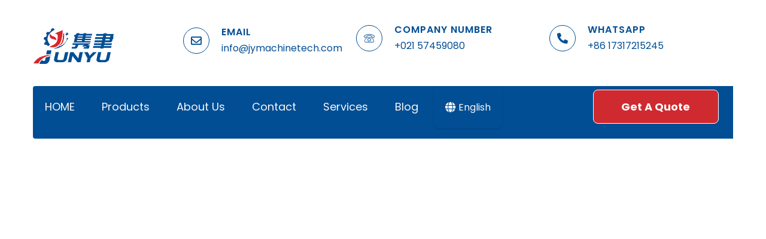

--- FILE ---
content_type: text/html; charset=UTF-8
request_url: https://www.jymachinetech.com/how-is-bursing-boba-made-in-a-factory/
body_size: 30343
content:
<!doctype html><html lang="en-US" prefix="og: https://ogp.me/ns#"><head><script data-no-optimize="1">var litespeed_docref=sessionStorage.getItem("litespeed_docref");litespeed_docref&&(Object.defineProperty(document,"referrer",{get:function(){return litespeed_docref}}),sessionStorage.removeItem("litespeed_docref"));</script> <meta charset="UTF-8"><meta name="viewport" content="width=device-width, initial-scale=1"><link rel="profile" href="https://gmpg.org/xfn/11"><title>How is Bursing Boba Made in a Factory? - Candy Gummy &amp; Biscuit Production Line Factory - JY Machine</title><meta name="description" content="Before we discuss the production of a poppable boba, we should briefly describe the manufacturing process. This article will discuss how Sodium alginate is"/><meta name="robots" content="follow, index, max-snippet:-1, max-video-preview:-1, max-image-preview:large"/><link rel="canonical" href="https://www.jymachinetech.com/how-is-bursing-boba-made-in-a-factory/" /><meta property="og:locale" content="en_US" /><meta property="og:type" content="article" /><meta property="og:title" content="How is Bursing Boba Made in a Factory? - Candy Gummy &amp; Biscuit Production Line Factory - JY Machine" /><meta property="og:description" content="Before we discuss the production of a poppable boba, we should briefly describe the manufacturing process. This article will discuss how Sodium alginate is" /><meta property="og:url" content="https://www.jymachinetech.com/how-is-bursing-boba-made-in-a-factory/" /><meta property="og:site_name" content="Candy Gummy &amp; Biscuit Production Line Factory - JY Machine" /><meta property="article:section" content="Biscuit Manufacturing Tutorial" /><meta property="og:updated_time" content="2024-04-14T06:07:10+00:00" /><meta property="og:image" content="https://www.jymachinetech.com/wp-content/uploads/2021/12/rotary-cutting-machine-for-hard-biscuit1.png" /><meta property="og:image:secure_url" content="https://www.jymachinetech.com/wp-content/uploads/2021/12/rotary-cutting-machine-for-hard-biscuit1.png" /><meta property="og:image:width" content="1167" /><meta property="og:image:height" content="758" /><meta property="og:image:alt" content="small biscuit machine production line" /><meta property="og:image:type" content="image/png" /><meta property="article:published_time" content="2024-03-20T00:47:54+00:00" /><meta property="article:modified_time" content="2024-04-14T06:07:10+00:00" /><meta name="twitter:card" content="summary_large_image" /><meta name="twitter:title" content="How is Bursing Boba Made in a Factory? - Candy Gummy &amp; Biscuit Production Line Factory - JY Machine" /><meta name="twitter:description" content="Before we discuss the production of a poppable boba, we should briefly describe the manufacturing process. This article will discuss how Sodium alginate is" /><meta name="twitter:image" content="https://www.jymachinetech.com/wp-content/uploads/2021/12/rotary-cutting-machine-for-hard-biscuit1.png" /><meta name="twitter:label1" content="Written by" /><meta name="twitter:data1" content="JY machinetech" /><meta name="twitter:label2" content="Time to read" /><meta name="twitter:data2" content="2 minutes" /> <script type="application/ld+json" class="rank-math-schema-pro">{"@context":"https://schema.org","@graph":[{"@type":"Organization","@id":"https://www.jymachinetech.com/#organization","name":"Candy Gummy &amp; Biscuit Production Line Factory - JY Machine","url":"https://www.jymachinetech.com","logo":{"@type":"ImageObject","@id":"https://www.jymachinetech.com/#logo","url":"https://www.jymachinetech.com/wp-content/uploads/2021/12/image_1610346653_\u56fe\u5c42-1.png","contentUrl":"https://www.jymachinetech.com/wp-content/uploads/2021/12/image_1610346653_\u56fe\u5c42-1.png","caption":"Candy Gummy &amp; Biscuit Production Line Factory - JY Machine","inLanguage":"en-US","width":"134","height":"60"},"description":"Junyu is a professional manufacturer of food equipment, such as biscuit making machines, Cake Production Line, gummy candy machine ,candy manufacturing machine,gummy candy machinesnack food equipment, and so on. We have been in this line for more than 30 years. Our products are sold well worldwide and enjoy a good reputation among our customers."},{"@type":"WebSite","@id":"https://www.jymachinetech.com/#website","url":"https://www.jymachinetech.com","name":"Candy Gummy &amp; Biscuit Production Line Factory - JY Machine","alternateName":"junyu machine","publisher":{"@id":"https://www.jymachinetech.com/#organization"},"inLanguage":"en-US"},{"@type":"ImageObject","@id":"https://i.imgur.com/2re8vNL.jpg","url":"https://i.imgur.com/2re8vNL.jpg","width":"200","height":"200","inLanguage":"en-US"},{"@type":"BreadcrumbList","@id":"https://www.jymachinetech.com/how-is-bursing-boba-made-in-a-factory/#breadcrumb","itemListElement":[{"@type":"ListItem","position":"1","item":{"@id":"https://www.jymachinetech.com","name":"Home"}},{"@type":"ListItem","position":"2","item":{"@id":"https://www.jymachinetech.com/category/biscuit-candy-manufacturing/","name":"Biscuit Manufacturing Tutorial"}},{"@type":"ListItem","position":"3","item":{"@id":"https://www.jymachinetech.com/how-is-bursing-boba-made-in-a-factory/","name":"How is Bursing Boba Made in a Factory?"}}]},{"@type":"WebPage","@id":"https://www.jymachinetech.com/how-is-bursing-boba-made-in-a-factory/#webpage","url":"https://www.jymachinetech.com/how-is-bursing-boba-made-in-a-factory/","name":"How is Bursing Boba Made in a Factory? - Candy Gummy &amp; Biscuit Production Line Factory - JY Machine","datePublished":"2024-03-20T00:47:54+00:00","dateModified":"2024-04-14T06:07:10+00:00","isPartOf":{"@id":"https://www.jymachinetech.com/#website"},"primaryImageOfPage":{"@id":"https://i.imgur.com/2re8vNL.jpg"},"inLanguage":"en-US","breadcrumb":{"@id":"https://www.jymachinetech.com/how-is-bursing-boba-made-in-a-factory/#breadcrumb"}},{"@type":"Person","@id":"https://www.jymachinetech.com/author/qiujumper126-com/","name":"JY machinetech","url":"https://www.jymachinetech.com/author/qiujumper126-com/","image":{"@type":"ImageObject","@id":"https://www.jymachinetech.com/wp-content/litespeed/avatar/bbb4c5d386d3a4d026703d86b2ae6855.jpg?ver=1768663854","url":"https://www.jymachinetech.com/wp-content/litespeed/avatar/bbb4c5d386d3a4d026703d86b2ae6855.jpg?ver=1768663854","caption":"JY machinetech","inLanguage":"en-US"},"sameAs":["https://www.jymachinetech.com"],"worksFor":{"@id":"https://www.jymachinetech.com/#organization"}},{"@type":"BlogPosting","headline":"How is Bursing Boba Made in a Factory? - Candy Gummy &amp; Biscuit Production Line Factory - JY Machine","keywords":"Bursing Boba Made","datePublished":"2024-03-20T00:47:54+00:00","dateModified":"2024-04-14T06:07:10+00:00","articleSection":"Biscuit Manufacturing Tutorial","author":{"@id":"https://www.jymachinetech.com/author/qiujumper126-com/","name":"JY machinetech"},"publisher":{"@id":"https://www.jymachinetech.com/#organization"},"description":"Before we discuss the production of a poppable boba, we should briefly describe the manufacturing process. This article will discuss how Sodium alginate is","name":"How is Bursing Boba Made in a Factory? - Candy Gummy &amp; Biscuit Production Line Factory - JY Machine","@id":"https://www.jymachinetech.com/how-is-bursing-boba-made-in-a-factory/#richSnippet","isPartOf":{"@id":"https://www.jymachinetech.com/how-is-bursing-boba-made-in-a-factory/#webpage"},"image":{"@id":"https://i.imgur.com/2re8vNL.jpg"},"inLanguage":"en-US","mainEntityOfPage":{"@id":"https://www.jymachinetech.com/how-is-bursing-boba-made-in-a-factory/#webpage"}}]}</script> <link rel="alternate" type="application/rss+xml" title="Candy Gummy &amp; Biscuit Production Line Factory - JY Machine &raquo; Feed" href="https://www.jymachinetech.com/feed/" /><link rel="alternate" type="application/rss+xml" title="Candy Gummy &amp; Biscuit Production Line Factory - JY Machine &raquo; Comments Feed" href="https://www.jymachinetech.com/comments/feed/" /><link rel="alternate" type="application/rss+xml" title="Candy Gummy &amp; Biscuit Production Line Factory - JY Machine &raquo; How is Bursing Boba Made in a Factory? Comments Feed" href="https://www.jymachinetech.com/how-is-bursing-boba-made-in-a-factory/feed/" /><link rel="alternate" title="oEmbed (JSON)" type="application/json+oembed" href="https://www.jymachinetech.com/wp-json/oembed/1.0/embed?url=https%3A%2F%2Fwww.jymachinetech.com%2Fhow-is-bursing-boba-made-in-a-factory%2F" /><link rel="alternate" title="oEmbed (XML)" type="text/xml+oembed" href="https://www.jymachinetech.com/wp-json/oembed/1.0/embed?url=https%3A%2F%2Fwww.jymachinetech.com%2Fhow-is-bursing-boba-made-in-a-factory%2F&#038;format=xml" /><style id='wp-img-auto-sizes-contain-inline-css'>img:is([sizes=auto i],[sizes^="auto," i]){contain-intrinsic-size:3000px 1500px}
/*# sourceURL=wp-img-auto-sizes-contain-inline-css */</style><link data-optimized="2" rel="stylesheet" href="https://www.jymachinetech.com/wp-content/litespeed/css/d8015842ff2350c82568cf5257eac104.css?ver=35783" /><style id='woocommerce-inline-inline-css'>.woocommerce form .form-row .required { visibility: visible; }
/*# sourceURL=woocommerce-inline-inline-css */</style><style id='elementor-icons-inline-css'>.elementor-add-new-section .elementor-add-templately-promo-button{
            background-color: #5d4fff;
            background-image: url(https://www.jymachinetech.com/wp-content/plugins/essential-addons-for-elementor-lite/assets/admin/images/templately/logo-icon.svg);
            background-repeat: no-repeat;
            background-position: center center;
            position: relative;
        }
        
		.elementor-add-new-section .elementor-add-templately-promo-button > i{
            height: 12px;
        }
        
        body .elementor-add-new-section .elementor-add-section-area-button {
            margin-left: 0;
        }

		.elementor-add-new-section .elementor-add-templately-promo-button{
            background-color: #5d4fff;
            background-image: url(https://www.jymachinetech.com/wp-content/plugins/essential-addons-for-elementor-lite/assets/admin/images/templately/logo-icon.svg);
            background-repeat: no-repeat;
            background-position: center center;
            position: relative;
        }
        
		.elementor-add-new-section .elementor-add-templately-promo-button > i{
            height: 12px;
        }
        
        body .elementor-add-new-section .elementor-add-section-area-button {
            margin-left: 0;
        }

		.elementor-add-new-section .elementor-add-templately-promo-button{
            background-color: #5d4fff;
            background-image: url(https://www.jymachinetech.com/wp-content/plugins/essential-addons-for-elementor-lite/assets/admin/images/templately/logo-icon.svg);
            background-repeat: no-repeat;
            background-position: center center;
            position: relative;
        }
        
		.elementor-add-new-section .elementor-add-templately-promo-button > i{
            height: 12px;
        }
        
        body .elementor-add-new-section .elementor-add-section-area-button {
            margin-left: 0;
        }

		.elementor-add-new-section .elementor-add-templately-promo-button{
            background-color: #5d4fff;
            background-image: url(https://www.jymachinetech.com/wp-content/plugins/essential-addons-for-elementor-lite/assets/admin/images/templately/logo-icon.svg);
            background-repeat: no-repeat;
            background-position: center center;
            position: relative;
        }
        
		.elementor-add-new-section .elementor-add-templately-promo-button > i{
            height: 12px;
        }
        
        body .elementor-add-new-section .elementor-add-section-area-button {
            margin-left: 0;
        }
/*# sourceURL=elementor-icons-inline-css */</style> <script type="litespeed/javascript" data-src="https://www.jymachinetech.com/wp-includes/js/jquery/jquery.min.js" id="jquery-core-js"></script> <script id="woocommerce-js-extra" type="litespeed/javascript">var woocommerce_params={"ajax_url":"/wp-admin/admin-ajax.php","wc_ajax_url":"/?wc-ajax=%%endpoint%%","i18n_password_show":"Show password","i18n_password_hide":"Hide password"}</script> <link rel="https://api.w.org/" href="https://www.jymachinetech.com/wp-json/" /><link rel="alternate" title="JSON" type="application/json" href="https://www.jymachinetech.com/wp-json/wp/v2/posts/3496" /><link rel="EditURI" type="application/rsd+xml" title="RSD" href="https://www.jymachinetech.com/xmlrpc.php?rsd" /><meta name="generator" content="WordPress 6.9" /><link rel='shortlink' href='https://www.jymachinetech.com/?p=3496' /><link rel="alternate" hreflang="en-US" href="https://www.jymachinetech.com/how-is-bursing-boba-made-in-a-factory/"/><link rel="alternate" hreflang="fr-FR" href="https://www.jymachinetech.com/fr/how-is-bursing-boba-made-in-a-factory/"/><link rel="alternate" hreflang="es-ES" href="https://www.jymachinetech.com/es/how-is-bursing-boba-made-in-a-factory/"/><link rel="alternate" hreflang="ru-RU" href="https://www.jymachinetech.com/ru/how-is-bursing-boba-made-in-a-factory/"/><link rel="alternate" hreflang="pt-BR" href="https://www.jymachinetech.com/pt/how-is-bursing-boba-made-in-a-factory/"/><link rel="alternate" hreflang="ar" href="https://www.jymachinetech.com/ar/how-is-bursing-boba-made-in-a-factory/"/><link rel="alternate" hreflang="id-ID" href="https://www.jymachinetech.com/id/how-is-bursing-boba-made-in-a-factory/"/><link rel="alternate" hreflang="ja" href="https://www.jymachinetech.com/ja/how-is-bursing-boba-made-in-a-factory/"/><link rel="alternate" hreflang="en" href="https://www.jymachinetech.com/how-is-bursing-boba-made-in-a-factory/"/><link rel="alternate" hreflang="fr" href="https://www.jymachinetech.com/fr/how-is-bursing-boba-made-in-a-factory/"/><link rel="alternate" hreflang="es" href="https://www.jymachinetech.com/es/how-is-bursing-boba-made-in-a-factory/"/><link rel="alternate" hreflang="ru" href="https://www.jymachinetech.com/ru/how-is-bursing-boba-made-in-a-factory/"/><link rel="alternate" hreflang="pt" href="https://www.jymachinetech.com/pt/how-is-bursing-boba-made-in-a-factory/"/><link rel="alternate" hreflang="id" href="https://www.jymachinetech.com/id/how-is-bursing-boba-made-in-a-factory/"/>
<noscript><style>.woocommerce-product-gallery{ opacity: 1 !important; }</style></noscript><meta name="generator" content="Elementor 3.29.2; features: additional_custom_breakpoints, e_local_google_fonts; settings: css_print_method-external, google_font-enabled, font_display-auto"><style>.e-con.e-parent:nth-of-type(n+4):not(.e-lazyloaded):not(.e-no-lazyload),
				.e-con.e-parent:nth-of-type(n+4):not(.e-lazyloaded):not(.e-no-lazyload) * {
					background-image: none !important;
				}
				@media screen and (max-height: 1024px) {
					.e-con.e-parent:nth-of-type(n+3):not(.e-lazyloaded):not(.e-no-lazyload),
					.e-con.e-parent:nth-of-type(n+3):not(.e-lazyloaded):not(.e-no-lazyload) * {
						background-image: none !important;
					}
				}
				@media screen and (max-height: 640px) {
					.e-con.e-parent:nth-of-type(n+2):not(.e-lazyloaded):not(.e-no-lazyload),
					.e-con.e-parent:nth-of-type(n+2):not(.e-lazyloaded):not(.e-no-lazyload) * {
						background-image: none !important;
					}
				}</style><link rel="icon" href="https://www.jymachinetech.com/wp-content/uploads/2021/12/cropped-image_1610346653_图层-1-32x32.png" sizes="32x32" /><link rel="icon" href="https://www.jymachinetech.com/wp-content/uploads/2021/12/cropped-image_1610346653_图层-1-192x192.png" sizes="192x192" /><link rel="apple-touch-icon" href="https://www.jymachinetech.com/wp-content/uploads/2021/12/cropped-image_1610346653_图层-1-180x180.png" /><meta name="msapplication-TileImage" content="https://www.jymachinetech.com/wp-content/uploads/2021/12/cropped-image_1610346653_图层-1-270x270.png" /><style id="wp-custom-css">/** Start Block Kit CSS: 136-3-fc37602abad173a9d9d95d89bbe6bb80 **/

.envato-block__preview{overflow: visible !important;}

/** End Block Kit CSS: 136-3-fc37602abad173a9d9d95d89bbe6bb80 **/

/* 调整文章正文中所有超链接的字体大小 */
.singlecss a{
color: #2E6AFF !important;    /* 默认蓝色，可替换为你想要的蓝 */
  font-size: 22px !important;   /* 字体大小 22px */
  transition: color 0.2s ease;  /* 平滑过渡效果，可选 */
}

.singlecss a:hover {
  color: #ff0000 !important;    /* 悬停时红色 */
}


/* 容器定位 & 字体 */
.trp-language-switcher-container {
  position: relative;
  display: inline-block;
   font-family: "Poppins", sans-serif;
  font-size: 16px;
}

span.trp-ls-language-name {
    font-size: 16px;
}

/* 当前语言按钮 */
.trp-language-switcher-container > button,
.trp-language-switcher-container > a {
  display: inline-flex;
  align-items: center;
  padding: 16px 20px !important;               /* 上下 8px，左右 16px */
  border: none;
  border-radius: 12px;             /* 12px 圆角 */
  cursor: pointer;
  box-shadow: 0 2px 4px rgba(0,0,0,0.08);
  color: #333;
  font-size: 15px;                 /* 文字稍大 */
  transition: background .2s;
  text-decoration: none;
}



/* 地球图标 */
.trp-language-switcher-container .trp-dropdown-icon {
  font-size: 18px;
  margin-right: 10px;
}

/* 箭头 */
.trp-language-switcher-container .trp-dropdown-caret {
  font-size: 12px;
  margin-left: 10px;
  transition: transform .2s;
}

/* 打开时箭头翻转 */
.trp-language-switcher-container.open .trp-dropdown-caret {
  transform: rotate(180deg);
}

/* 下拉菜单 */
.trp-language-switcher-container ul {
  position: absolute;
  top: calc(100% + 6px);
  left: 0;
  margin: 0;
  padding: 8px 0;
  list-style: none;
  background-color: #ffffff;
  border-radius: 12px;
  box-shadow: 0 8px 16px rgba(0,0,0,0.1);
  min-width: 180px;
  opacity: 0;
  visibility: hidden;
  transition: opacity .2s, visibility .2s;
  z-index: 1000;
}

/* Hover 或者添加 .open 类 显示 */
.trp-language-switcher-container:hover ul,
.trp-language-switcher-container.open ul {
  opacity: 1;
  visibility: visible;
}

/* 每项样式 */
.trp-language-switcher-container ul li {
  margin: 0;
}
.trp-language-switcher-container ul li + li {
  margin-top: 4px;  /* 项与项之间 4px 间距 */
}
.trp-language-switcher-container ul li a {
  display: block;
  padding: 10px 16px;    /* 更充裕的可点击面积 */
  font-size: 15px;
  color: #333;
  text-decoration: none;
  border-radius: 8px;     /* 小圆角 */
  transition: background .2s;
}

/* 悬停高亮 */
.trp-language-switcher-container ul li a:hover {
  background-color: #f5f6f7;
}

/* 当前语言高亮 */
.trp-language-switcher-container ul li.current-language a {
  font-weight: 600;
  color: #000;
}




/* 针对菜单项的链接 a 添加按钮样式 */
.elementor-nav-menu .menu-btn > a {
  display: inline-block;              /* 让链接表现得像按钮 */
  padding: 20px 15px !important;                  /* 上下 12px，左右 24px，可根据需要微调 */
  background: linear-gradient(135deg, #3478F6 0%, #3277FF 100%);
  border-radius: 8px;                  /* 圆角 */
  color: #ffffff !important;           /* 白色文字 */
  font-weight: 600 !important;                    /* 半粗体 */
  text-decoration: none !important;               /* 去掉下划线 */
  transition: transform .2s ease !important, box-shadow .2s ease !important;
  box-shadow: 0 4px 8px rgba(50, 55, 255, 0.2);
}

/* 悬停和点击态微调 */
.elementor-nav-menu .menu-btn > a:hover {
  transform: translateY(-2px);
  box-shadow: 0 6px 12px rgba(50, 55, 255, 0.3);
}
.elementor-nav-menu .menu-btn > a:active {
  transform: translateY(0);
  box-shadow: 0 3px 6px rgba(50, 55, 255, 0.2);
}


/* 下载按钮居中*/
@media (max-width: 768px) {
  .menu-btn.menu-item.menu-item-type-custom.menu-item-object-custom.menu-item-9877 {
    display: flex;
    justify-content: center;  /* 水平居中 */
    align-items: center;      /* 垂直居中 */
    width: 200px;             /* 你希望固定宽度？可选 */
    height: 60px;             /* 可选，设定高度方便垂直居中 */
    margin: 0 auto;           /* 让整个 li 居中 */
  }

  /* 可选：让父级容器撑满并居中 */
  .menu-btn.menu-item.menu-item-type-custom.menu-item-object-custom.menu-item-9877 > a {
    text-align: center;
    width: 100%;
  }
}


/* 语言按钮居中 */
@media (max-width: 768px) {
  li.trp-language-switcher-container.menu-item.menu-item-type-post_type.menu-item-object-language_switcher.menu-item-has-children.current-language-menu-item.menu-item-9851 {
    display: flex;
    justify-content: center;
    align-items: center;
    width: 100%;              /* 让它占满整行 */
    margin-top: 12px;         /* 距离上一个 li 一点垂直间距 */
    text-align: center;
  }
}

/* 手机下拉高度 */
ul#menu-2-538ff59a {
    height: 400px;
}


/* 固定卡片高度 & 等高布局 */
.eael-grid-post-holder {
    height: 800px; /* 可根据你实际内容调整 */
    display: flex;
    flex-direction: column;
    justify-content: space-between; /* 内容撑满高度 */
    box-sizing: border-box;
    overflow: hidden;
}



/* Elementor Slider 简单箭头美化 */
.elementor-swiper-button {
    width: 50px !important;
    height: 50px !important;
    background: #014E94 !important;
    border-radius: 50% !important;
    box-shadow: 0 2px 10px rgba(0, 0, 0, 0.1) !important;
    transition: all 0.3s ease !important;
    display: flex !important;
    align-items: center !important;
    justify-content: center !important;
}

.elementor-swiper-button:hover {
    background: #000000 !important;

    box-shadow: 0 4px 15px rgba(0, 0, 0, 0.15) !important;
}



.elementor-swiper-button-prev::after {
    transform: rotate(135deg) !important;
}

.elementor-swiper-button-next::after {
    transform: rotate(-45deg) !important;
}

/* 响应式设计 */
@media (max-width: 768px) {
    .elementor-swiper-button {
        width: 40px !important;
        height: 40px !important;
    }
    
    .elementor-swiper-button::after {
        width: 8px !important;
        height: 8px !important;
    }
}



/* 固定卡片高度 & 等高布局 */
.eael-grid-post-holder {
    height: 500px; /* 可根据你实际内容调整 */
    display: flex;
    flex-direction: column;
    justify-content: space-between; /* 内容撑满高度 */
    box-sizing: border-box;
    overflow: hidden;
}


/** Start Block Kit CSS: 105-3-0fb64e69c49a8e10692d28840c54ef95 **/

.envato-kit-102-phone-overlay {
	position: absolute !important;
	display: block !important;
	top: 0%;
	left: 0%;
	right: 0%;
	margin: auto;
	z-index: 1;
}

/* 文章超链接 */
.elementor-kit-5172 a {
    color: #204be2;
}

html, body {
  overflow-x: hidden;
  touch-action: pan-y; /* 只允许垂直滚动，禁止水平滚动 */
}



/* 联系我们表单样式间距 */
.eael-contact-form-7-button-align-center .eael-contact-form-7 .wpcf7-form p:nth-last-of-type(1) {
    margin: 10px !important;
}


/* 通用表格样式 - 可复用模板 */
table {
    width: 100%;
    border-collapse: collapse;
    margin: 20px auto;
    background: white;
    border-radius: 8px;
    overflow: hidden;
    box-shadow: 0 4px 6px rgba(0, 0, 0, 0.1);
    font-family: Arial, sans-serif;
    font-size: 14px;
    border: 2px solid #ddd;
}

th {
    background: linear-gradient(135deg, #667eea 0%, #764ba2 100%);
    color: white;
    padding: 12px 16px;
    text-align: center;
    font-weight: 600;
    font-size: 14px;
    border: 1px solid #5a67d8;
    font-family: Arial, sans-serif;
}

td {
    padding: 12px 16px;
    border: 1px solid #ddd;
    transition: background-color 0.2s ease;
    font-size: 14px;
    color: #333;
    text-align: center;
    font-family: Arial, sans-serif;
}

tr:hover td {
    background-color: #f8f9ff;
}

/* 响应式设计 */
@media (max-width: 768px) {
    table {
        font-size: 14px;
    }
    
    th, td {
        padding: 8px 12px;
        font-size: 14px;
    }
}


.elementor.elementor-4947{ margin-top: 50px;     /* 上间距 */
  margin-bottom: 50px; }
                         
   

/* 控制文章详情页 */
body.single-post .elementor-widget-container li {
  margin-bottom: 18px; /* 你要的间距 */
}


/* 只控制 WordPlus 文章详情页的 p 标签间距 */
.single-post p {
    margin-top: 1em;     /* 段落上方间距 */
    margin-bottom: 1.2em; /* 段落下方间距 */
    line-height: 2;    /* 行距可一起调整 */
}


li#wp-admin-bar-elementor_notes {
    display: none;
}</style><style id='global-styles-inline-css'>:root{--wp--preset--aspect-ratio--square: 1;--wp--preset--aspect-ratio--4-3: 4/3;--wp--preset--aspect-ratio--3-4: 3/4;--wp--preset--aspect-ratio--3-2: 3/2;--wp--preset--aspect-ratio--2-3: 2/3;--wp--preset--aspect-ratio--16-9: 16/9;--wp--preset--aspect-ratio--9-16: 9/16;--wp--preset--color--black: #000000;--wp--preset--color--cyan-bluish-gray: #abb8c3;--wp--preset--color--white: #ffffff;--wp--preset--color--pale-pink: #f78da7;--wp--preset--color--vivid-red: #cf2e2e;--wp--preset--color--luminous-vivid-orange: #ff6900;--wp--preset--color--luminous-vivid-amber: #fcb900;--wp--preset--color--light-green-cyan: #7bdcb5;--wp--preset--color--vivid-green-cyan: #00d084;--wp--preset--color--pale-cyan-blue: #8ed1fc;--wp--preset--color--vivid-cyan-blue: #0693e3;--wp--preset--color--vivid-purple: #9b51e0;--wp--preset--gradient--vivid-cyan-blue-to-vivid-purple: linear-gradient(135deg,rgb(6,147,227) 0%,rgb(155,81,224) 100%);--wp--preset--gradient--light-green-cyan-to-vivid-green-cyan: linear-gradient(135deg,rgb(122,220,180) 0%,rgb(0,208,130) 100%);--wp--preset--gradient--luminous-vivid-amber-to-luminous-vivid-orange: linear-gradient(135deg,rgb(252,185,0) 0%,rgb(255,105,0) 100%);--wp--preset--gradient--luminous-vivid-orange-to-vivid-red: linear-gradient(135deg,rgb(255,105,0) 0%,rgb(207,46,46) 100%);--wp--preset--gradient--very-light-gray-to-cyan-bluish-gray: linear-gradient(135deg,rgb(238,238,238) 0%,rgb(169,184,195) 100%);--wp--preset--gradient--cool-to-warm-spectrum: linear-gradient(135deg,rgb(74,234,220) 0%,rgb(151,120,209) 20%,rgb(207,42,186) 40%,rgb(238,44,130) 60%,rgb(251,105,98) 80%,rgb(254,248,76) 100%);--wp--preset--gradient--blush-light-purple: linear-gradient(135deg,rgb(255,206,236) 0%,rgb(152,150,240) 100%);--wp--preset--gradient--blush-bordeaux: linear-gradient(135deg,rgb(254,205,165) 0%,rgb(254,45,45) 50%,rgb(107,0,62) 100%);--wp--preset--gradient--luminous-dusk: linear-gradient(135deg,rgb(255,203,112) 0%,rgb(199,81,192) 50%,rgb(65,88,208) 100%);--wp--preset--gradient--pale-ocean: linear-gradient(135deg,rgb(255,245,203) 0%,rgb(182,227,212) 50%,rgb(51,167,181) 100%);--wp--preset--gradient--electric-grass: linear-gradient(135deg,rgb(202,248,128) 0%,rgb(113,206,126) 100%);--wp--preset--gradient--midnight: linear-gradient(135deg,rgb(2,3,129) 0%,rgb(40,116,252) 100%);--wp--preset--font-size--small: 13px;--wp--preset--font-size--medium: 20px;--wp--preset--font-size--large: 36px;--wp--preset--font-size--x-large: 42px;--wp--preset--spacing--20: 0.44rem;--wp--preset--spacing--30: 0.67rem;--wp--preset--spacing--40: 1rem;--wp--preset--spacing--50: 1.5rem;--wp--preset--spacing--60: 2.25rem;--wp--preset--spacing--70: 3.38rem;--wp--preset--spacing--80: 5.06rem;--wp--preset--shadow--natural: 6px 6px 9px rgba(0, 0, 0, 0.2);--wp--preset--shadow--deep: 12px 12px 50px rgba(0, 0, 0, 0.4);--wp--preset--shadow--sharp: 6px 6px 0px rgba(0, 0, 0, 0.2);--wp--preset--shadow--outlined: 6px 6px 0px -3px rgb(255, 255, 255), 6px 6px rgb(0, 0, 0);--wp--preset--shadow--crisp: 6px 6px 0px rgb(0, 0, 0);}:root { --wp--style--global--content-size: 800px;--wp--style--global--wide-size: 1200px; }:where(body) { margin: 0; }.wp-site-blocks > .alignleft { float: left; margin-right: 2em; }.wp-site-blocks > .alignright { float: right; margin-left: 2em; }.wp-site-blocks > .aligncenter { justify-content: center; margin-left: auto; margin-right: auto; }:where(.wp-site-blocks) > * { margin-block-start: 24px; margin-block-end: 0; }:where(.wp-site-blocks) > :first-child { margin-block-start: 0; }:where(.wp-site-blocks) > :last-child { margin-block-end: 0; }:root { --wp--style--block-gap: 24px; }:root :where(.is-layout-flow) > :first-child{margin-block-start: 0;}:root :where(.is-layout-flow) > :last-child{margin-block-end: 0;}:root :where(.is-layout-flow) > *{margin-block-start: 24px;margin-block-end: 0;}:root :where(.is-layout-constrained) > :first-child{margin-block-start: 0;}:root :where(.is-layout-constrained) > :last-child{margin-block-end: 0;}:root :where(.is-layout-constrained) > *{margin-block-start: 24px;margin-block-end: 0;}:root :where(.is-layout-flex){gap: 24px;}:root :where(.is-layout-grid){gap: 24px;}.is-layout-flow > .alignleft{float: left;margin-inline-start: 0;margin-inline-end: 2em;}.is-layout-flow > .alignright{float: right;margin-inline-start: 2em;margin-inline-end: 0;}.is-layout-flow > .aligncenter{margin-left: auto !important;margin-right: auto !important;}.is-layout-constrained > .alignleft{float: left;margin-inline-start: 0;margin-inline-end: 2em;}.is-layout-constrained > .alignright{float: right;margin-inline-start: 2em;margin-inline-end: 0;}.is-layout-constrained > .aligncenter{margin-left: auto !important;margin-right: auto !important;}.is-layout-constrained > :where(:not(.alignleft):not(.alignright):not(.alignfull)){max-width: var(--wp--style--global--content-size);margin-left: auto !important;margin-right: auto !important;}.is-layout-constrained > .alignwide{max-width: var(--wp--style--global--wide-size);}body .is-layout-flex{display: flex;}.is-layout-flex{flex-wrap: wrap;align-items: center;}.is-layout-flex > :is(*, div){margin: 0;}body .is-layout-grid{display: grid;}.is-layout-grid > :is(*, div){margin: 0;}body{padding-top: 0px;padding-right: 0px;padding-bottom: 0px;padding-left: 0px;}a:where(:not(.wp-element-button)){text-decoration: underline;}:root :where(.wp-element-button, .wp-block-button__link){background-color: #32373c;border-width: 0;color: #fff;font-family: inherit;font-size: inherit;font-style: inherit;font-weight: inherit;letter-spacing: inherit;line-height: inherit;padding-top: calc(0.667em + 2px);padding-right: calc(1.333em + 2px);padding-bottom: calc(0.667em + 2px);padding-left: calc(1.333em + 2px);text-decoration: none;text-transform: inherit;}.has-black-color{color: var(--wp--preset--color--black) !important;}.has-cyan-bluish-gray-color{color: var(--wp--preset--color--cyan-bluish-gray) !important;}.has-white-color{color: var(--wp--preset--color--white) !important;}.has-pale-pink-color{color: var(--wp--preset--color--pale-pink) !important;}.has-vivid-red-color{color: var(--wp--preset--color--vivid-red) !important;}.has-luminous-vivid-orange-color{color: var(--wp--preset--color--luminous-vivid-orange) !important;}.has-luminous-vivid-amber-color{color: var(--wp--preset--color--luminous-vivid-amber) !important;}.has-light-green-cyan-color{color: var(--wp--preset--color--light-green-cyan) !important;}.has-vivid-green-cyan-color{color: var(--wp--preset--color--vivid-green-cyan) !important;}.has-pale-cyan-blue-color{color: var(--wp--preset--color--pale-cyan-blue) !important;}.has-vivid-cyan-blue-color{color: var(--wp--preset--color--vivid-cyan-blue) !important;}.has-vivid-purple-color{color: var(--wp--preset--color--vivid-purple) !important;}.has-black-background-color{background-color: var(--wp--preset--color--black) !important;}.has-cyan-bluish-gray-background-color{background-color: var(--wp--preset--color--cyan-bluish-gray) !important;}.has-white-background-color{background-color: var(--wp--preset--color--white) !important;}.has-pale-pink-background-color{background-color: var(--wp--preset--color--pale-pink) !important;}.has-vivid-red-background-color{background-color: var(--wp--preset--color--vivid-red) !important;}.has-luminous-vivid-orange-background-color{background-color: var(--wp--preset--color--luminous-vivid-orange) !important;}.has-luminous-vivid-amber-background-color{background-color: var(--wp--preset--color--luminous-vivid-amber) !important;}.has-light-green-cyan-background-color{background-color: var(--wp--preset--color--light-green-cyan) !important;}.has-vivid-green-cyan-background-color{background-color: var(--wp--preset--color--vivid-green-cyan) !important;}.has-pale-cyan-blue-background-color{background-color: var(--wp--preset--color--pale-cyan-blue) !important;}.has-vivid-cyan-blue-background-color{background-color: var(--wp--preset--color--vivid-cyan-blue) !important;}.has-vivid-purple-background-color{background-color: var(--wp--preset--color--vivid-purple) !important;}.has-black-border-color{border-color: var(--wp--preset--color--black) !important;}.has-cyan-bluish-gray-border-color{border-color: var(--wp--preset--color--cyan-bluish-gray) !important;}.has-white-border-color{border-color: var(--wp--preset--color--white) !important;}.has-pale-pink-border-color{border-color: var(--wp--preset--color--pale-pink) !important;}.has-vivid-red-border-color{border-color: var(--wp--preset--color--vivid-red) !important;}.has-luminous-vivid-orange-border-color{border-color: var(--wp--preset--color--luminous-vivid-orange) !important;}.has-luminous-vivid-amber-border-color{border-color: var(--wp--preset--color--luminous-vivid-amber) !important;}.has-light-green-cyan-border-color{border-color: var(--wp--preset--color--light-green-cyan) !important;}.has-vivid-green-cyan-border-color{border-color: var(--wp--preset--color--vivid-green-cyan) !important;}.has-pale-cyan-blue-border-color{border-color: var(--wp--preset--color--pale-cyan-blue) !important;}.has-vivid-cyan-blue-border-color{border-color: var(--wp--preset--color--vivid-cyan-blue) !important;}.has-vivid-purple-border-color{border-color: var(--wp--preset--color--vivid-purple) !important;}.has-vivid-cyan-blue-to-vivid-purple-gradient-background{background: var(--wp--preset--gradient--vivid-cyan-blue-to-vivid-purple) !important;}.has-light-green-cyan-to-vivid-green-cyan-gradient-background{background: var(--wp--preset--gradient--light-green-cyan-to-vivid-green-cyan) !important;}.has-luminous-vivid-amber-to-luminous-vivid-orange-gradient-background{background: var(--wp--preset--gradient--luminous-vivid-amber-to-luminous-vivid-orange) !important;}.has-luminous-vivid-orange-to-vivid-red-gradient-background{background: var(--wp--preset--gradient--luminous-vivid-orange-to-vivid-red) !important;}.has-very-light-gray-to-cyan-bluish-gray-gradient-background{background: var(--wp--preset--gradient--very-light-gray-to-cyan-bluish-gray) !important;}.has-cool-to-warm-spectrum-gradient-background{background: var(--wp--preset--gradient--cool-to-warm-spectrum) !important;}.has-blush-light-purple-gradient-background{background: var(--wp--preset--gradient--blush-light-purple) !important;}.has-blush-bordeaux-gradient-background{background: var(--wp--preset--gradient--blush-bordeaux) !important;}.has-luminous-dusk-gradient-background{background: var(--wp--preset--gradient--luminous-dusk) !important;}.has-pale-ocean-gradient-background{background: var(--wp--preset--gradient--pale-ocean) !important;}.has-electric-grass-gradient-background{background: var(--wp--preset--gradient--electric-grass) !important;}.has-midnight-gradient-background{background: var(--wp--preset--gradient--midnight) !important;}.has-small-font-size{font-size: var(--wp--preset--font-size--small) !important;}.has-medium-font-size{font-size: var(--wp--preset--font-size--medium) !important;}.has-large-font-size{font-size: var(--wp--preset--font-size--large) !important;}.has-x-large-font-size{font-size: var(--wp--preset--font-size--x-large) !important;}
/*# sourceURL=global-styles-inline-css */</style><style id='eael-scroll-to-top-inline-css'>.eael-ext-scroll-to-top-wrap .eael-ext-scroll-to-top-button {
                bottom: 15px;
                right: 15px;
                width: 50px;
                height: 50px;
                z-index: 9999;
                opacity: 1;
                background-color: var( --e-global-color-bb890b8 );
                border-radius: 25px;
            }

            .eael-ext-scroll-to-top-wrap .eael-ext-scroll-to-top-button i {
                color: #ffffff;
                font-size: 16px;
            }

            .eael-ext-scroll-to-top-wrap .eael-ext-scroll-to-top-button svg {
                fill: #ffffff;
                width: 16px;
                height: 16px;
            } 
        
/*# sourceURL=eael-scroll-to-top-inline-css */</style></head><body class="wp-singular post-template-default single single-post postid-3496 single-format-standard wp-custom-logo wp-embed-responsive wp-theme-hello-elementor wp-child-theme-hello-theme-child-master theme-hello-elementor woocommerce-no-js translatepress-en_US hello-elementor-default elementor-default elementor-kit-5172 elementor-page-5222"><div data-elementor-type="header" data-elementor-id="5308" class="elementor elementor-5308 elementor-location-header" data-elementor-post-type="elementor_library"><section class="elementor-section elementor-top-section elementor-element elementor-element-cf12da7 elementor-section-boxed elementor-section-height-default elementor-section-height-default" data-id="cf12da7" data-element_type="section" data-settings="{&quot;background_background&quot;:&quot;classic&quot;}"><div class="elementor-container elementor-column-gap-no"><div class="elementor-column elementor-col-50 elementor-top-column elementor-element elementor-element-72e8699e" data-id="72e8699e" data-element_type="column"><div class="elementor-widget-wrap elementor-element-populated"><section class="elementor-section elementor-inner-section elementor-element elementor-element-1da5f0e8 elementor-section-boxed elementor-section-height-default elementor-section-height-default" data-id="1da5f0e8" data-element_type="section"><div class="elementor-container elementor-column-gap-default"><div class="elementor-column elementor-col-100 elementor-inner-column elementor-element elementor-element-6294a527" data-id="6294a527" data-element_type="column"><div class="elementor-widget-wrap elementor-element-populated"><div class="elementor-element elementor-element-1ea520f elementor-widget__width-initial elementor-widget elementor-widget-image" data-id="1ea520f" data-element_type="widget" data-widget_type="image.default"><div class="elementor-widget-container">
<a href="https://www.jymachinetech.com">
<img width="134" height="60" src="https://www.jymachinetech.com/wp-content/uploads/2025/06/image_1610346653logo.png" class="attachment-large size-large wp-image-6669" alt="" srcset="https://www.jymachinetech.com/wp-content/uploads/2025/06/image_1610346653logo.png 134w, https://www.jymachinetech.com/wp-content/uploads/2025/06/image_1610346653logo-18x8.png 18w" sizes="(max-width: 134px) 100vw, 134px" />								</a></div></div></div></div></div></section></div></div><div class="elementor-column elementor-col-50 elementor-top-column elementor-element elementor-element-3e522e7f" data-id="3e522e7f" data-element_type="column"><div class="elementor-widget-wrap elementor-element-populated"><section class="elementor-section elementor-inner-section elementor-element elementor-element-2d534c9 elementor-hidden-phone elementor-section-boxed elementor-section-height-default elementor-section-height-default" data-id="2d534c9" data-element_type="section"><div class="elementor-container elementor-column-gap-default"><div class="elementor-column elementor-col-33 elementor-inner-column elementor-element elementor-element-5bcec7d7" data-id="5bcec7d7" data-element_type="column"><div class="elementor-widget-wrap elementor-element-populated"><div class="elementor-element elementor-element-33340797 elementor-view-framed elementor-position-left elementor-vertical-align-bottom elementor-widget__width-initial elementor-shape-circle elementor-mobile-position-top elementor-widget elementor-widget-icon-box" data-id="33340797" data-element_type="widget" data-widget_type="icon-box.default"><div class="elementor-widget-container"><div class="elementor-icon-box-wrapper"><div class="elementor-icon-box-icon">
<span  class="elementor-icon">
<i aria-hidden="true" class="far fa-envelope"></i>				</span></div><div class="elementor-icon-box-content"><div class="elementor-icon-box-title">
<span  >
EMAIL						</span></div><p class="elementor-icon-box-description">
info@jymachinetech.com</p></div></div></div></div></div></div><div class="elementor-column elementor-col-33 elementor-inner-column elementor-element elementor-element-946911b" data-id="946911b" data-element_type="column"><div class="elementor-widget-wrap elementor-element-populated"><div class="elementor-element elementor-element-cfe1956 elementor-view-framed elementor-position-left elementor-vertical-align-bottom elementor-widget__width-initial elementor-shape-circle elementor-mobile-position-top elementor-widget elementor-widget-icon-box" data-id="cfe1956" data-element_type="widget" data-widget_type="icon-box.default"><div class="elementor-widget-container"><div class="elementor-icon-box-wrapper"><div class="elementor-icon-box-icon">
<span  class="elementor-icon">
<i aria-hidden="true" class="lnr lnr-phone"></i>				</span></div><div class="elementor-icon-box-content"><div class="elementor-icon-box-title">
<span  >
Company number 						</span></div><p class="elementor-icon-box-description">
+021 57459080</p></div></div></div></div></div></div><div class="elementor-column elementor-col-33 elementor-inner-column elementor-element elementor-element-4599515" data-id="4599515" data-element_type="column"><div class="elementor-widget-wrap elementor-element-populated"><div class="elementor-element elementor-element-f98e230 elementor-view-framed elementor-position-left elementor-vertical-align-bottom elementor-widget__width-initial elementor-shape-circle elementor-mobile-position-top elementor-widget elementor-widget-icon-box" data-id="f98e230" data-element_type="widget" data-widget_type="icon-box.default"><div class="elementor-widget-container"><div class="elementor-icon-box-wrapper"><div class="elementor-icon-box-icon">
<span  class="elementor-icon">
<i aria-hidden="true" class="fas fa-phone-alt"></i>				</span></div><div class="elementor-icon-box-content"><div class="elementor-icon-box-title">
<span  >
WhatsApp						</span></div><p class="elementor-icon-box-description">
+86 17317215245</p></div></div></div></div></div></div></div></section></div></div></div></section><section class="elementor-section elementor-top-section elementor-element elementor-element-55b64fdb elementor-section-boxed elementor-section-height-default elementor-section-height-default" data-id="55b64fdb" data-element_type="section" data-settings="{&quot;background_background&quot;:&quot;classic&quot;}"><div class="elementor-container elementor-column-gap-default"><div class="elementor-column elementor-col-100 elementor-top-column elementor-element elementor-element-12b5ce9" data-id="12b5ce9" data-element_type="column" data-settings="{&quot;background_background&quot;:&quot;classic&quot;}"><div class="elementor-widget-wrap elementor-element-populated"><section class="elementor-section elementor-inner-section elementor-element elementor-element-726b0858 elementor-section-boxed elementor-section-height-default elementor-section-height-default" data-id="726b0858" data-element_type="section" data-settings="{&quot;background_background&quot;:&quot;classic&quot;}"><div class="elementor-container elementor-column-gap-no"><div class="elementor-column elementor-col-50 elementor-inner-column elementor-element elementor-element-71396988" data-id="71396988" data-element_type="column" data-settings="{&quot;background_background&quot;:&quot;classic&quot;}"><div class="elementor-widget-wrap elementor-element-populated"><div class="elementor-element elementor-element-e5489b3 elementor-widget__width-initial elementor-nav-menu__align-start elementor-nav-menu--stretch elementor-nav-menu--dropdown-tablet elementor-nav-menu__text-align-aside elementor-nav-menu--toggle elementor-nav-menu--burger elementor-widget elementor-widget-nav-menu" data-id="e5489b3" data-element_type="widget" data-settings="{&quot;full_width&quot;:&quot;stretch&quot;,&quot;layout&quot;:&quot;horizontal&quot;,&quot;submenu_icon&quot;:{&quot;value&quot;:&quot;&lt;i class=\&quot;fas fa-caret-down\&quot;&gt;&lt;\/i&gt;&quot;,&quot;library&quot;:&quot;fa-solid&quot;},&quot;toggle&quot;:&quot;burger&quot;}" data-widget_type="nav-menu.default"><div class="elementor-widget-container"><nav aria-label="Menu" class="elementor-nav-menu--main elementor-nav-menu__container elementor-nav-menu--layout-horizontal e--pointer-underline e--animation-fade"><ul id="menu-1-e5489b3" class="elementor-nav-menu"><li class="menu-item menu-item-type-post_type menu-item-object-page menu-item-home menu-item-5332"><a target="_blank" href="https://www.jymachinetech.com/" class="elementor-item">HOME</a></li><li class="menu-item menu-item-type-custom menu-item-object-custom menu-item-has-children menu-item-8286"><a href="#" class="elementor-item elementor-item-anchor">Products</a><ul class="sub-menu elementor-nav-menu--dropdown"><li class="menu-item menu-item-type-taxonomy menu-item-object-product_cat menu-item-has-children menu-item-5389"><a target="_blank" href="https://www.jymachinetech.com/product-category/bakery-equipment/" class="elementor-sub-item">Bakery Equipment</a><ul class="sub-menu elementor-nav-menu--dropdown"><li class="menu-item menu-item-type-taxonomy menu-item-object-product_cat menu-item-5390"><a target="_blank" href="https://www.jymachinetech.com/product-category/bakery-equipment/biscuit-machine/" class="elementor-sub-item">Biscuit Machine</a></li><li class="menu-item menu-item-type-taxonomy menu-item-object-product_cat menu-item-5392"><a target="_blank" href="https://www.jymachinetech.com/product-category/bakery-equipment/wafer-machine/" class="elementor-sub-item">Wafer Production Line</a></li></ul></li><li class="menu-item menu-item-type-taxonomy menu-item-object-product_cat menu-item-has-children menu-item-5393"><a target="_blank" href="https://www.jymachinetech.com/product-category/candy-machine/" class="elementor-sub-item">Candy Production Line</a><ul class="sub-menu elementor-nav-menu--dropdown"><li class="menu-item menu-item-type-taxonomy menu-item-object-product_cat menu-item-5394"><a target="_blank" href="https://www.jymachinetech.com/product-category/candy-machine/gummy-candy-machine/" class="elementor-sub-item">Gummy Production Line</a></li><li class="menu-item menu-item-type-taxonomy menu-item-object-product_cat menu-item-5395"><a target="_blank" href="https://www.jymachinetech.com/product-category/candy-machine/lollipop-machine/" class="elementor-sub-item">Lollipop Production Line</a></li><li class="menu-item menu-item-type-taxonomy menu-item-object-product_cat menu-item-5396"><a target="_blank" href="https://www.jymachinetech.com/product-category/candy-machine/marshmallow-machine/" class="elementor-sub-item">Marshmallow Production Line</a></li><li class="menu-item menu-item-type-taxonomy menu-item-object-product_cat menu-item-5397"><a target="_blank" href="https://www.jymachinetech.com/product-category/candy-machine/toffee-candy-machine/" class="elementor-sub-item">Toffee Candy Production Line</a></li><li class="menu-item menu-item-type-custom menu-item-object-custom menu-item-9605"><a href="https://www.jymachinetech.com/product/liquorice-candy-production-line/" class="elementor-sub-item">Liquorice Candy Production Line</a></li><li class="menu-item menu-item-type-custom menu-item-object-custom menu-item-9606"><a href="https://www.jymachinetech.com/product/semi-automatic-starch-mogul-line-80-800kg-h-capacity-industry-leading-advantages/" class="elementor-sub-item">Semi-Automatic Starch Mogul Line</a></li></ul></li><li class="menu-item menu-item-type-taxonomy menu-item-object-product_cat menu-item-has-children menu-item-5398"><a target="_blank" href="https://www.jymachinetech.com/product-category/chocolate-machine/" class="elementor-sub-item">Chocolate Production Line</a><ul class="sub-menu elementor-nav-menu--dropdown"><li class="menu-item menu-item-type-taxonomy menu-item-object-product_cat menu-item-5399"><a target="_blank" href="https://www.jymachinetech.com/product-category/chocolate-machine/chocolate-bar-machine/" class="elementor-sub-item">Chocolate Bar Production Line</a></li></ul></li><li class="menu-item menu-item-type-taxonomy menu-item-object-product_cat menu-item-has-children menu-item-5401"><a target="_blank" href="https://www.jymachinetech.com/product-category/packing-machine/" class="elementor-sub-item">Food Packing Machine</a><ul class="sub-menu elementor-nav-menu--dropdown"><li class="menu-item menu-item-type-taxonomy menu-item-object-product_cat menu-item-5402"><a target="_blank" href="https://www.jymachinetech.com/product-category/packing-machine/biscuit-packaging-machine/" class="elementor-sub-item">Biscuit Packaging Machine</a></li></ul></li><li class="menu-item menu-item-type-taxonomy menu-item-object-product_cat menu-item-has-children menu-item-5403"><a target="_blank" href="https://www.jymachinetech.com/product-category/popping-boba-machine/" class="elementor-sub-item">Popping boba production line</a><ul class="sub-menu elementor-nav-menu--dropdown"><li class="menu-item menu-item-type-taxonomy menu-item-object-product_cat menu-item-5404"><a target="_blank" href="https://www.jymachinetech.com/product-category/popping-boba-machine/konjac-pearl-machine/" class="elementor-sub-item">Konjac Pearl Machine</a></li></ul></li><li class="menu-item menu-item-type-taxonomy menu-item-object-product_cat menu-item-5391"><a target="_blank" href="https://www.jymachinetech.com/product-category/bakery-equipment/cake-machine/" class="elementor-sub-item">Cake Production Line</a></li></ul></li><li class="menu-item menu-item-type-post_type menu-item-object-page menu-item-5353"><a target="_blank" href="https://www.jymachinetech.com/about-us/" class="elementor-item">About Us</a></li><li class="menu-item menu-item-type-post_type menu-item-object-page menu-item-5354"><a target="_blank" href="https://www.jymachinetech.com/contact/" class="elementor-item">Contact</a></li><li class="menu-item menu-item-type-post_type menu-item-object-page menu-item-5872"><a target="_blank" href="https://www.jymachinetech.com/services/" class="elementor-item">Services</a></li><li class="menu-item menu-item-type-post_type menu-item-object-page current_page_parent menu-item-has-children menu-item-5333"><a target="_blank" href="https://www.jymachinetech.com/blog/" class="elementor-item">Blog</a><ul class="sub-menu elementor-nav-menu--dropdown"><li class="menu-item menu-item-type-taxonomy menu-item-object-category menu-item-6770"><a target="_blank" href="https://www.jymachinetech.com/category/gummy-manufacturing-machine/" class="elementor-sub-item">Gummy Manufacturing Machine</a></li><li class="menu-item menu-item-type-taxonomy menu-item-object-category current-post-ancestor current-menu-parent current-post-parent menu-item-6769"><a target="_blank" href="https://www.jymachinetech.com/category/biscuit-candy-manufacturing/" class="elementor-sub-item">Biscuit Manufacturing Tutorial</a></li><li class="menu-item menu-item-type-taxonomy menu-item-object-category menu-item-6768"><a target="_blank" href="https://www.jymachinetech.com/category/cake-making-tutorial/" class="elementor-sub-item">Cake making tutorial</a></li><li class="menu-item menu-item-type-taxonomy menu-item-object-category menu-item-8573"><a target="_blank" href="https://www.jymachinetech.com/category/gummy-production-line/" class="elementor-sub-item">Gummy Production Line</a></li></ul></li><li class="trp-language-switcher-container menu-item menu-item-type-post_type menu-item-object-language_switcher menu-item-has-children current-language-menu-item menu-item-5370"><a href="https://www.jymachinetech.com/how-is-bursing-boba-made-in-a-factory/" class="elementor-item"><i class="fas fa-globe" aria-hidden="true" style="pointer-events:none; margin-right:0.25em;"></i><span data-no-translation><span class="trp-ls-language-name">English</span></span></a><ul class="sub-menu elementor-nav-menu--dropdown"><li class="trp-language-switcher-container menu-item menu-item-type-post_type menu-item-object-language_switcher menu-item-5372"><a href="https://www.jymachinetech.com/fr/how-is-bursing-boba-made-in-a-factory/" class="elementor-sub-item"><span data-no-translation><span class="trp-ls-language-name">Français</span></span></a></li><li class="trp-language-switcher-container menu-item menu-item-type-post_type menu-item-object-language_switcher menu-item-5373"><a href="https://www.jymachinetech.com/pt/how-is-bursing-boba-made-in-a-factory/" class="elementor-sub-item"><span data-no-translation><span class="trp-ls-language-name">Português do Brasil</span></span></a></li><li class="trp-language-switcher-container menu-item menu-item-type-post_type menu-item-object-language_switcher menu-item-5374"><a href="https://www.jymachinetech.com/ru/how-is-bursing-boba-made-in-a-factory/" class="elementor-sub-item"><span data-no-translation><span class="trp-ls-language-name">Русский</span></span></a></li><li class="trp-language-switcher-container menu-item menu-item-type-post_type menu-item-object-language_switcher menu-item-5375"><a href="https://www.jymachinetech.com/es/how-is-bursing-boba-made-in-a-factory/" class="elementor-sub-item"><span data-no-translation><span class="trp-ls-language-name">Español</span></span></a></li><li class="trp-language-switcher-container menu-item menu-item-type-post_type menu-item-object-language_switcher menu-item-9451"><a href="https://www.jymachinetech.com/ar/how-is-bursing-boba-made-in-a-factory/" class="elementor-sub-item"><span data-no-translation><span class="trp-ls-language-name">العربية</span></span></a></li><li class="trp-language-switcher-container menu-item menu-item-type-post_type menu-item-object-language_switcher menu-item-9589"><a href="https://www.jymachinetech.com/ja/how-is-bursing-boba-made-in-a-factory/" class="elementor-sub-item"><span data-no-translation><span class="trp-ls-language-name">日本語</span></span></a></li><li class="trp-language-switcher-container menu-item menu-item-type-post_type menu-item-object-language_switcher menu-item-9590"><a href="https://www.jymachinetech.com/id/how-is-bursing-boba-made-in-a-factory/" class="elementor-sub-item"><span data-no-translation><span class="trp-ls-language-name">Bahasa Indonesia</span></span></a></li></ul></li></ul></nav><div class="elementor-menu-toggle" role="button" tabindex="0" aria-label="Menu Toggle" aria-expanded="false">
<i aria-hidden="true" role="presentation" class="elementor-menu-toggle__icon--open eicon-menu-bar"></i><i aria-hidden="true" role="presentation" class="elementor-menu-toggle__icon--close eicon-close"></i></div><nav class="elementor-nav-menu--dropdown elementor-nav-menu__container" aria-hidden="true"><ul id="menu-2-e5489b3" class="elementor-nav-menu"><li class="menu-item menu-item-type-post_type menu-item-object-page menu-item-home menu-item-5332"><a target="_blank" href="https://www.jymachinetech.com/" class="elementor-item" tabindex="-1">HOME</a></li><li class="menu-item menu-item-type-custom menu-item-object-custom menu-item-has-children menu-item-8286"><a href="#" class="elementor-item elementor-item-anchor" tabindex="-1">Products</a><ul class="sub-menu elementor-nav-menu--dropdown"><li class="menu-item menu-item-type-taxonomy menu-item-object-product_cat menu-item-has-children menu-item-5389"><a target="_blank" href="https://www.jymachinetech.com/product-category/bakery-equipment/" class="elementor-sub-item" tabindex="-1">Bakery Equipment</a><ul class="sub-menu elementor-nav-menu--dropdown"><li class="menu-item menu-item-type-taxonomy menu-item-object-product_cat menu-item-5390"><a target="_blank" href="https://www.jymachinetech.com/product-category/bakery-equipment/biscuit-machine/" class="elementor-sub-item" tabindex="-1">Biscuit Machine</a></li><li class="menu-item menu-item-type-taxonomy menu-item-object-product_cat menu-item-5392"><a target="_blank" href="https://www.jymachinetech.com/product-category/bakery-equipment/wafer-machine/" class="elementor-sub-item" tabindex="-1">Wafer Production Line</a></li></ul></li><li class="menu-item menu-item-type-taxonomy menu-item-object-product_cat menu-item-has-children menu-item-5393"><a target="_blank" href="https://www.jymachinetech.com/product-category/candy-machine/" class="elementor-sub-item" tabindex="-1">Candy Production Line</a><ul class="sub-menu elementor-nav-menu--dropdown"><li class="menu-item menu-item-type-taxonomy menu-item-object-product_cat menu-item-5394"><a target="_blank" href="https://www.jymachinetech.com/product-category/candy-machine/gummy-candy-machine/" class="elementor-sub-item" tabindex="-1">Gummy Production Line</a></li><li class="menu-item menu-item-type-taxonomy menu-item-object-product_cat menu-item-5395"><a target="_blank" href="https://www.jymachinetech.com/product-category/candy-machine/lollipop-machine/" class="elementor-sub-item" tabindex="-1">Lollipop Production Line</a></li><li class="menu-item menu-item-type-taxonomy menu-item-object-product_cat menu-item-5396"><a target="_blank" href="https://www.jymachinetech.com/product-category/candy-machine/marshmallow-machine/" class="elementor-sub-item" tabindex="-1">Marshmallow Production Line</a></li><li class="menu-item menu-item-type-taxonomy menu-item-object-product_cat menu-item-5397"><a target="_blank" href="https://www.jymachinetech.com/product-category/candy-machine/toffee-candy-machine/" class="elementor-sub-item" tabindex="-1">Toffee Candy Production Line</a></li><li class="menu-item menu-item-type-custom menu-item-object-custom menu-item-9605"><a href="https://www.jymachinetech.com/product/liquorice-candy-production-line/" class="elementor-sub-item" tabindex="-1">Liquorice Candy Production Line</a></li><li class="menu-item menu-item-type-custom menu-item-object-custom menu-item-9606"><a href="https://www.jymachinetech.com/product/semi-automatic-starch-mogul-line-80-800kg-h-capacity-industry-leading-advantages/" class="elementor-sub-item" tabindex="-1">Semi-Automatic Starch Mogul Line</a></li></ul></li><li class="menu-item menu-item-type-taxonomy menu-item-object-product_cat menu-item-has-children menu-item-5398"><a target="_blank" href="https://www.jymachinetech.com/product-category/chocolate-machine/" class="elementor-sub-item" tabindex="-1">Chocolate Production Line</a><ul class="sub-menu elementor-nav-menu--dropdown"><li class="menu-item menu-item-type-taxonomy menu-item-object-product_cat menu-item-5399"><a target="_blank" href="https://www.jymachinetech.com/product-category/chocolate-machine/chocolate-bar-machine/" class="elementor-sub-item" tabindex="-1">Chocolate Bar Production Line</a></li></ul></li><li class="menu-item menu-item-type-taxonomy menu-item-object-product_cat menu-item-has-children menu-item-5401"><a target="_blank" href="https://www.jymachinetech.com/product-category/packing-machine/" class="elementor-sub-item" tabindex="-1">Food Packing Machine</a><ul class="sub-menu elementor-nav-menu--dropdown"><li class="menu-item menu-item-type-taxonomy menu-item-object-product_cat menu-item-5402"><a target="_blank" href="https://www.jymachinetech.com/product-category/packing-machine/biscuit-packaging-machine/" class="elementor-sub-item" tabindex="-1">Biscuit Packaging Machine</a></li></ul></li><li class="menu-item menu-item-type-taxonomy menu-item-object-product_cat menu-item-has-children menu-item-5403"><a target="_blank" href="https://www.jymachinetech.com/product-category/popping-boba-machine/" class="elementor-sub-item" tabindex="-1">Popping boba production line</a><ul class="sub-menu elementor-nav-menu--dropdown"><li class="menu-item menu-item-type-taxonomy menu-item-object-product_cat menu-item-5404"><a target="_blank" href="https://www.jymachinetech.com/product-category/popping-boba-machine/konjac-pearl-machine/" class="elementor-sub-item" tabindex="-1">Konjac Pearl Machine</a></li></ul></li><li class="menu-item menu-item-type-taxonomy menu-item-object-product_cat menu-item-5391"><a target="_blank" href="https://www.jymachinetech.com/product-category/bakery-equipment/cake-machine/" class="elementor-sub-item" tabindex="-1">Cake Production Line</a></li></ul></li><li class="menu-item menu-item-type-post_type menu-item-object-page menu-item-5353"><a target="_blank" href="https://www.jymachinetech.com/about-us/" class="elementor-item" tabindex="-1">About Us</a></li><li class="menu-item menu-item-type-post_type menu-item-object-page menu-item-5354"><a target="_blank" href="https://www.jymachinetech.com/contact/" class="elementor-item" tabindex="-1">Contact</a></li><li class="menu-item menu-item-type-post_type menu-item-object-page menu-item-5872"><a target="_blank" href="https://www.jymachinetech.com/services/" class="elementor-item" tabindex="-1">Services</a></li><li class="menu-item menu-item-type-post_type menu-item-object-page current_page_parent menu-item-has-children menu-item-5333"><a target="_blank" href="https://www.jymachinetech.com/blog/" class="elementor-item" tabindex="-1">Blog</a><ul class="sub-menu elementor-nav-menu--dropdown"><li class="menu-item menu-item-type-taxonomy menu-item-object-category menu-item-6770"><a target="_blank" href="https://www.jymachinetech.com/category/gummy-manufacturing-machine/" class="elementor-sub-item" tabindex="-1">Gummy Manufacturing Machine</a></li><li class="menu-item menu-item-type-taxonomy menu-item-object-category current-post-ancestor current-menu-parent current-post-parent menu-item-6769"><a target="_blank" href="https://www.jymachinetech.com/category/biscuit-candy-manufacturing/" class="elementor-sub-item" tabindex="-1">Biscuit Manufacturing Tutorial</a></li><li class="menu-item menu-item-type-taxonomy menu-item-object-category menu-item-6768"><a target="_blank" href="https://www.jymachinetech.com/category/cake-making-tutorial/" class="elementor-sub-item" tabindex="-1">Cake making tutorial</a></li><li class="menu-item menu-item-type-taxonomy menu-item-object-category menu-item-8573"><a target="_blank" href="https://www.jymachinetech.com/category/gummy-production-line/" class="elementor-sub-item" tabindex="-1">Gummy Production Line</a></li></ul></li><li class="trp-language-switcher-container menu-item menu-item-type-post_type menu-item-object-language_switcher menu-item-has-children current-language-menu-item menu-item-5370"><a href="https://www.jymachinetech.com/how-is-bursing-boba-made-in-a-factory/" class="elementor-item" tabindex="-1"><i class="fas fa-globe" aria-hidden="true" style="pointer-events:none; margin-right:0.25em;"></i><span data-no-translation><span class="trp-ls-language-name">English</span></span></a><ul class="sub-menu elementor-nav-menu--dropdown"><li class="trp-language-switcher-container menu-item menu-item-type-post_type menu-item-object-language_switcher menu-item-5372"><a href="https://www.jymachinetech.com/fr/how-is-bursing-boba-made-in-a-factory/" class="elementor-sub-item" tabindex="-1"><span data-no-translation><span class="trp-ls-language-name">Français</span></span></a></li><li class="trp-language-switcher-container menu-item menu-item-type-post_type menu-item-object-language_switcher menu-item-5373"><a href="https://www.jymachinetech.com/pt/how-is-bursing-boba-made-in-a-factory/" class="elementor-sub-item" tabindex="-1"><span data-no-translation><span class="trp-ls-language-name">Português do Brasil</span></span></a></li><li class="trp-language-switcher-container menu-item menu-item-type-post_type menu-item-object-language_switcher menu-item-5374"><a href="https://www.jymachinetech.com/ru/how-is-bursing-boba-made-in-a-factory/" class="elementor-sub-item" tabindex="-1"><span data-no-translation><span class="trp-ls-language-name">Русский</span></span></a></li><li class="trp-language-switcher-container menu-item menu-item-type-post_type menu-item-object-language_switcher menu-item-5375"><a href="https://www.jymachinetech.com/es/how-is-bursing-boba-made-in-a-factory/" class="elementor-sub-item" tabindex="-1"><span data-no-translation><span class="trp-ls-language-name">Español</span></span></a></li><li class="trp-language-switcher-container menu-item menu-item-type-post_type menu-item-object-language_switcher menu-item-9451"><a href="https://www.jymachinetech.com/ar/how-is-bursing-boba-made-in-a-factory/" class="elementor-sub-item" tabindex="-1"><span data-no-translation><span class="trp-ls-language-name">العربية</span></span></a></li><li class="trp-language-switcher-container menu-item menu-item-type-post_type menu-item-object-language_switcher menu-item-9589"><a href="https://www.jymachinetech.com/ja/how-is-bursing-boba-made-in-a-factory/" class="elementor-sub-item" tabindex="-1"><span data-no-translation><span class="trp-ls-language-name">日本語</span></span></a></li><li class="trp-language-switcher-container menu-item menu-item-type-post_type menu-item-object-language_switcher menu-item-9590"><a href="https://www.jymachinetech.com/id/how-is-bursing-boba-made-in-a-factory/" class="elementor-sub-item" tabindex="-1"><span data-no-translation><span class="trp-ls-language-name">Bahasa Indonesia</span></span></a></li></ul></li></ul></nav></div></div></div></div><div class="elementor-column elementor-col-50 elementor-inner-column elementor-element elementor-element-61bf17e" data-id="61bf17e" data-element_type="column" data-settings="{&quot;background_background&quot;:&quot;classic&quot;}"><div class="elementor-widget-wrap elementor-element-populated"><div class="elementor-element elementor-element-513ae55 elementor-widget elementor-widget-eael-creative-button" data-id="513ae55" data-element_type="widget" data-widget_type="eael-creative-button.default"><div class="elementor-widget-container"><div class="eael-creative-button-wrapper"><a class="eael-creative-button eael-creative-button--wayra" href="https://www.jymachinetech.com/contact" data-text="Go!"><div class="creative-button-inner"><span class="eael-creative-button-icon-left"></span>
<span class="cretive-button-text">Get A Quote</span></div>
</a></div></div></div></div></div></div></section></div></div></div></section></div><div data-elementor-type="single-page" data-elementor-id="5222" class="elementor elementor-5222 elementor-location-single post-3496 post type-post status-publish format-standard hentry category-biscuit-candy-manufacturing" data-elementor-post-type="elementor_library"><section class="elementor-section elementor-top-section elementor-element elementor-element-4b0ef1a2 elementor-section-boxed elementor-section-height-default elementor-section-height-default" data-id="4b0ef1a2" data-element_type="section" data-settings="{&quot;background_background&quot;:&quot;classic&quot;}"><div class="elementor-background-overlay"></div><div class="elementor-container elementor-column-gap-default"><div class="elementor-column elementor-col-100 elementor-top-column elementor-element elementor-element-447c86 elementor-invisible" data-id="447c86" data-element_type="column" data-settings="{&quot;animation&quot;:&quot;fadeIn&quot;,&quot;animation_delay&quot;:200}"><div class="elementor-widget-wrap elementor-element-populated"><div class="elementor-element elementor-element-27afa26 elementor-widget elementor-widget-heading" data-id="27afa26" data-element_type="widget" data-widget_type="heading.default"><div class="elementor-widget-container"><h1 class="elementor-heading-title elementor-size-default">How is Bursing Boba Made in a Factory?</h1></div></div><div class="elementor-element elementor-element-7619e9a0 elementor-mobile-align-center elementor-widget elementor-widget-post-info" data-id="7619e9a0" data-element_type="widget" data-widget_type="post-info.default"><div class="elementor-widget-container"><ul class="elementor-inline-items elementor-icon-list-items elementor-post-info"><li class="elementor-icon-list-item elementor-repeater-item-53e7314 elementor-inline-item" itemprop="author">
<a href="https://www.jymachinetech.com/author/qiujumper126-com/">
<span class="elementor-icon-list-icon">
<i aria-hidden="true" class="mdi mdi-check-decagram"></i>							</span>
<span class="elementor-icon-list-text elementor-post-info__item elementor-post-info__item--type-author">
JY machinetech					</span>
</a></li><li class="elementor-icon-list-item elementor-repeater-item-3b978aa elementor-inline-item" itemprop="datePublished">
<a href="https://www.jymachinetech.com/2024/03/20/">
<span class="elementor-icon-list-icon">
<i aria-hidden="true" class="far fa-calendar-alt"></i>							</span>
<span class="elementor-icon-list-text elementor-post-info__item elementor-post-info__item--type-date">
<time>20 March, 2024</time>					</span>
</a></li></ul></div></div></div></div></div></section><section class="elementor-section elementor-top-section elementor-element elementor-element-11805559 elementor-section-boxed elementor-section-height-default elementor-section-height-default" data-id="11805559" data-element_type="section"><div class="elementor-container elementor-column-gap-default"><div class="elementor-column elementor-col-100 elementor-top-column elementor-element elementor-element-2fdadb8a elementor-invisible" data-id="2fdadb8a" data-element_type="column" data-settings="{&quot;animation&quot;:&quot;fadeIn&quot;,&quot;animation_delay&quot;:600}"><div class="elementor-widget-wrap elementor-element-populated"><div class="elementor-element elementor-element-96da891 elementor-widget elementor-widget-table-of-contents" data-id="96da891" data-element_type="widget" data-settings="{&quot;headings_by_tags&quot;:[&quot;h2&quot;],&quot;exclude_headings_by_selector&quot;:[],&quot;no_headings_message&quot;:&quot;No headings were found on this page.&quot;,&quot;collapse_subitems&quot;:&quot;yes&quot;,&quot;marker_view&quot;:&quot;numbers&quot;,&quot;hierarchical_view&quot;:&quot;yes&quot;,&quot;min_height&quot;:{&quot;unit&quot;:&quot;px&quot;,&quot;size&quot;:&quot;&quot;,&quot;sizes&quot;:[]},&quot;min_height_tablet&quot;:{&quot;unit&quot;:&quot;px&quot;,&quot;size&quot;:&quot;&quot;,&quot;sizes&quot;:[]},&quot;min_height_mobile&quot;:{&quot;unit&quot;:&quot;px&quot;,&quot;size&quot;:&quot;&quot;,&quot;sizes&quot;:[]}}" data-widget_type="table-of-contents.default"><div class="elementor-widget-container"><div class="elementor-toc__header"><h4 class="elementor-toc__header-title">
Table of Contents</h4></div><div id="elementor-toc__96da891" class="elementor-toc__body elementor-toc__list-items--collapsible"><div class="elementor-toc__spinner-container">
<i class="elementor-toc__spinner eicon-animation-spin eicon-loading" aria-hidden="true"></i></div></div></div></div><div class="elementor-element elementor-element-1795e476 elementor-widget elementor-widget-theme-post-content" data-id="1795e476" data-element_type="widget" data-widget_type="theme-post-content.default"><div class="elementor-widget-container"><p><img data-lazyloaded="1" src="[data-uri]" width="800" height="800" decoding="async" style="max-width: 29% max-height:323px; margin: 0px 10px; width: auto; height: auto;" data-src="https://i.imgur.com/2re8vNL.jpg" alt="how is Bursing boba manufactured in factory" align="left" /></p><p>Before we discuss the production of a poppable boba, we should briefly describe the manufacturing process. This article will discuss how Sodium alginate is used to manufacture the jam inside the boba, as well as the use of Tapioca balls. The outer coating material is recyclable. There are many different parts of the machine. These parts include a jam hopper, SUS pans, a flushing and cleaning system, and a boba-<a href="https://www.jymachinetech.com/product-category/other-machines/popping-boba-machine/" target="_blank" rel="noopener">popping machine</a>. The machines themselves are stainless steel and are designed to <a href="https://www.jymachinetech.com/biscuit-baking-equipmentbaking-market-expansion-automatic-assembly-line-meets-standardized-production/" title="Biscuit baking equipment|Baking market expansion, automatic assembly line meets standardized production"  data-wpil-monitor-id="614" target="_blank">meet sanitation standards</a>. Moreover, they are suitable for use in other food products as well, such as bubble tea, ice cream, cake decoration, and egg tart filling.</p><h2>Sodium alginate</h2><p>The <a href="https://www.jymachinetech.com/how-is-cbd-gummy-made-in-factories-5/" title="The Magical Manufacturing Process of CBD Gummies in Factories"  data-wpil-monitor-id="615" target="_blank">process of manufacturing</a> bursing boba involves three different kinds of liquid: fruit juice in the center, a calcium alginate-based coagulation liquid, and a protective liquid that helps preserve the product. The sodium alginate is finely ground in a colloid mill, a high-powered blender that breaks up semi-fluid materials quickly. Sodium alginate is dissolved in this mill by varying the gap size.</p><p>A soft outer membrane filled with <a href="https://www.jymachinetech.com/how-is-juice-coating-popping-boba-manufactured-in-factory-2/" title="How is Juice Coating Popping Boba Manufactured in Factory?"  data-wpil-monitor-id="612" target="_blank">juice is known as a popping boba</a>. This delicious dessert first made its debut at froyo spots in the 2000s. However, it is now found in modern Japanese restaurants. The technique is based on a molecular gastronomy process called Reverse Spherification. This process involves submerging a liquid rich in calcium into sodium alginate, which causes the calcium to form spheres.</p><p>Sodium alginate is extracted from brown seaweed. It is an essential component of the cell walls of seaweed and kelp. It helps maintain the seaweed&#8217;s elasticity as it is tossed by the waves. The sodium alginate content of bursing boba is determined by the G/M ratio in the production process. This substance is also used in <a href="https://www.jymachinetech.com/jelly-pop-ice-cream/" title="How Jelly Pop Ice Cream Is Manufactured in Factory? 2024 Updated"  data-wpil-monitor-id="613" target="_blank">manufacturing ice cream</a> and instant noodles. However, it&#8217;s best to check the label of these products to determine their safety and quality before making a final purchase.</p><h2>Tapioca balls</h2><p>While the original boba is typically white and crystal-like, the most common version is brown, with a caramel or brown sugar flavor. The chewy texture and subtle sweet flavor make them a popular treat. Before being used, they are coated with fructose sugar, creating their trademark glossy outer coat. You can find this popular boba at any boba tea shop or restaurant.</p><p>Bubble tea was invented in Taiwan in the 1980s, and it&#8217;s been a popular treat ever since. These delicious, chewy balls of sweet potato are paired with a colorful jumbo straw. They move up and down the straw, giving your drink a colorful and interactive experience. They are also known as boba, pearl milk tea, and bubble milk tea.</p><p>The tapioca balls that make up <a href="https://www.jymachinetech.com/how-is-a-popping-boba-pearls-maker-made/" title="The Mesmerizing Journey: How Popping Boba Pearls Are Made in a Factory"  data-wpil-monitor-id="616" target="_blank">boba are made in a factory</a>. Tapioca is made from cassava root, which is a tropical plant native to the Americas. After being sun dried, the boba is shaped into different shapes by using various tools, including flower cutters and cube cutters. They are then stored in a refrigerator for 2 days before they&#8217;re used in a drink.</p><h2>Spherification</h2><p>The spherification process is a technique that produces edible pearls. It can be used to encapsulate bad flavor ingredients, deliver pharmaceuticals, or protect enzymes from the environment. One method involves the reverse spherification of a target ingredient. The mixture of a cation and an active ingredient is then used to produce the pearls. The end result is a delicious and nutritious gummy that bursts in the mouth when it is chewed.</p></div></div><div class="elementor-element elementor-element-767abf1 elementor-widget elementor-widget-shortcode" data-id="767abf1" data-element_type="widget" data-widget_type="shortcode.default"><div class="elementor-widget-container"><div class="elementor-shortcode"><div class="ff_form_modal"><button data-lity data-lity-target="#ff_modal_instance_1" class="ff_modal_btn flientfpb">Contact Us</button><div style="display: none" class="ff_form_modal_body"><div style="background-color: white" class="ff_modal_container lity-hide" id="ff_modal_instance_1"><div class='fluentform ff-default fluentform_wrapper_3 ffs_default_wrap'><form data-form_id="3" id="fluentform_3" class="frm-fluent-form fluent_form_3 ff-el-form-top ff_form_instance_3_1 ff-form-loading ffs_default" data-form_instance="ff_form_instance_3_1" method="POST" ><fieldset  style="border: none!important;margin: 0!important;padding: 0!important;background-color: transparent!important;box-shadow: none!important;outline: none!important; min-inline-size: 100%;"><legend class="ff_screen_reader_title" style="display: block; margin: 0!important;padding: 0!important;height: 0!important;text-indent: -999999px;width: 0!important;overflow:hidden;">REQUEST A QUOTE</legend><div
style="display: none!important; position: absolute!important; transform: translateX(1000%)!important;"
class="ff-el-group ff-hpsf-container"
><div class="ff-el-input--label asterisk-right">
<label for="ff_3_item_sf" aria-label="Notify">
Notify                </label></div><div class="ff-el-input--content">
<input type="text"
name="item_3__fluent_sf"
class="ff-el-form-control"
id="ff_3_item_sf"
/></div></div>
<input type="hidden" id="__fluent_protection_token_3" class="fluent-form-token-field" name="__fluent_protection_token_3">
<input type='hidden' name='__fluent_form_embded_post_id' value='3496' /><input type="hidden" id="_fluentform_3_fluentformnonce" name="_fluentform_3_fluentformnonce" value="89c44dc3c5" /><input type="hidden" name="_wp_http_referer" value="/how-is-bursing-boba-made-in-a-factory/" /><div data-type="name-element" data-name="names" class=" ff-field_container ff-name-field-wrapper" ><div class='ff-t-container'><div class='ff-t-cell '><div class='ff-el-group'><div class="ff-el-input--label ff-el-is-required asterisk-right"><label for='ff_3_names_first_name_' >Name</label></div><div class='ff-el-input--content'><input type="text" name="names[first_name]" id="ff_3_names_first_name_" class="ff-el-form-control" placeholder="Name" aria-invalid="false" aria-required=true></div></div></div></div></div><div class='ff-el-group'><div class="ff-el-input--label ff-el-is-required asterisk-right"><label for='ff_3_email' aria-label="Email">Email</label></div><div class='ff-el-input--content'><input type="email" name="email" id="ff_3_email" class="ff-el-form-control" placeholder="Email Address" data-name="email"  aria-invalid="false" aria-required=true></div></div><div class='ff-el-group'><div class="ff-el-input--label ff-el-is-required asterisk-right"><label for='ff_3_input_text' aria-label="Phone">Phone</label></div><div class='ff-el-input--content'><input type="text" name="input_text" class="ff-el-form-control" placeholder="Phone/WhastApp/Wechat" data-name="input_text" id="ff_3_input_text"  aria-invalid="false" aria-required=true></div></div><div class='ff-el-group'><div class="ff-el-input--label ff-el-is-required asterisk-right"><label for='ff_3_message' aria-label="Message">Message</label></div><div class='ff-el-input--content'><textarea aria-invalid="false" aria-required=true name="message" id="ff_3_message" class="ff-el-form-control" placeholder="Enter product details such as size, color, materials etc. and other special requirements to receive an accurate qoute." rows="4" cols="2" data-name="message" ></textarea></div></div><input type="hidden" name="submit_from" value="How is Bursing Boba Made in a Factory? https://www.jymachinetech.com/how-is-bursing-boba-made-in-a-factory/" data-name="submit_from" ><div class='ff-el-group ff-text-left ff_submit_btn_wrapper'><button type="submit" class="ff-btn ff-btn-submit ff-btn-md ff_btn_style" >SUBMIT</button></div></fieldset></form><div id='fluentform_3_errors' class='ff-errors-in-stack ff_form_instance_3_1 ff-form-loading_errors ff_form_instance_3_1_errors'></div></div> <script type="litespeed/javascript">window.fluent_form_ff_form_instance_3_1={"id":"3","settings":{"layout":{"labelPlacement":"top","helpMessagePlacement":"with_label","errorMessagePlacement":"inline","cssClassName":"","asteriskPlacement":"asterisk-right"},"restrictions":{"denyEmptySubmission":{"enabled":!1}}},"form_instance":"ff_form_instance_3_1","form_id_selector":"fluentform_3","rules":{"names[first_name]":{"required":{"value":!0,"message":"This field is required","global":!1,"global_message":"\u8fd9\u662f\u5fc5\u586b\u680f"}},"names[middle_name]":{"required":{"value":!1,"message":"This field is required","global":!1,"global_message":"\u8fd9\u662f\u5fc5\u586b\u680f"}},"names[last_name]":{"required":{"value":!1,"message":"This field is required","global":!1,"global_message":"\u8fd9\u662f\u5fc5\u586b\u680f"}},"email":{"required":{"value":!0,"message":"This field is required","global":!1,"global_message":"\u8fd9\u662f\u5fc5\u586b\u680f"},"email":{"value":!0,"message":"This field must contain a valid email","global":!1,"global_message":"\u6b64\u5b57\u6bb5\u5fc5\u987b\u5305\u542b\u6709\u6548\u7684\u7535\u5b50\u90ae\u7bb1\u5730\u5740"}},"input_text":{"required":{"value":!0,"message":"This field is required","global_message":"\u8fd9\u662f\u5fc5\u586b\u680f","global":!0}},"message":{"required":{"value":!0,"message":"This field is required","global":!1,"global_message":"\u8fd9\u662f\u5fc5\u586b\u680f"}}},"debounce_time":300}</script> </div></div></div></div></div></div><div class="elementor-element elementor-element-2fe0ab1b elementor-share-buttons--skin-flat elementor-share-buttons--shape-rounded elementor-grid-4 elementor-share-buttons--color-custom elementor-share-buttons--view-icon-text elementor-widget elementor-widget-share-buttons" data-id="2fe0ab1b" data-element_type="widget" data-widget_type="share-buttons.default"><div class="elementor-widget-container"><div class="elementor-grid" role="list"><div class="elementor-grid-item" role="listitem"><div class="elementor-share-btn elementor-share-btn_facebook" role="button" tabindex="0" aria-label="Share on facebook">
<span class="elementor-share-btn__icon">
<i class="fab fa-facebook" aria-hidden="true"></i>							</span><div class="elementor-share-btn__text">
<span class="elementor-share-btn__title">
Facebook									</span></div></div></div><div class="elementor-grid-item" role="listitem"><div class="elementor-share-btn elementor-share-btn_pinterest" role="button" tabindex="0" aria-label="Share on pinterest">
<span class="elementor-share-btn__icon">
<i class="fab fa-pinterest" aria-hidden="true"></i>							</span><div class="elementor-share-btn__text">
<span class="elementor-share-btn__title">
Pinterest									</span></div></div></div><div class="elementor-grid-item" role="listitem"><div class="elementor-share-btn elementor-share-btn_twitter" role="button" tabindex="0" aria-label="Share on twitter">
<span class="elementor-share-btn__icon">
<i class="fab fa-twitter" aria-hidden="true"></i>							</span><div class="elementor-share-btn__text">
<span class="elementor-share-btn__title">
Twitter									</span></div></div></div><div class="elementor-grid-item" role="listitem"><div class="elementor-share-btn elementor-share-btn_linkedin" role="button" tabindex="0" aria-label="Share on linkedin">
<span class="elementor-share-btn__icon">
<i class="fab fa-linkedin" aria-hidden="true"></i>							</span><div class="elementor-share-btn__text">
<span class="elementor-share-btn__title">
LinkedIn									</span></div></div></div></div></div></div><div class="elementor-element elementor-element-7a08d353 elementor-author-box--avatar-yes elementor-author-box--name-yes elementor-author-box--biography-yes elementor-author-box--link-no elementor-widget elementor-widget-author-box" data-id="7a08d353" data-element_type="widget" data-widget_type="author-box.default"><div class="elementor-widget-container"><div class="elementor-author-box"><div  class="elementor-author-box__avatar">
<img data-lazyloaded="1" src="[data-uri]" width="300" height="300" data-src="https://www.jymachinetech.com/wp-content/litespeed/avatar/3aeb429e9f0f1036982d2e5fb4a9027b.jpg?ver=1768663854" alt="Picture of JY machinetech" loading="lazy"></div><div class="elementor-author-box__text"><div ><h5 class="elementor-author-box__name">
JY machinetech</h5></div><div class="elementor-author-box__bio"></div></div></div></div></div></div></div></div></section><section class="elementor-section elementor-top-section elementor-element elementor-element-141a9dc0 elementor-section-boxed elementor-section-height-default elementor-section-height-default" data-id="141a9dc0" data-element_type="section" data-settings="{&quot;background_background&quot;:&quot;classic&quot;}"><div class="elementor-container elementor-column-gap-default"><div class="elementor-column elementor-col-100 elementor-top-column elementor-element elementor-element-2821bece" data-id="2821bece" data-element_type="column"><div class="elementor-widget-wrap elementor-element-populated"><div class="elementor-element elementor-element-71bd9871 elementor-invisible elementor-widget elementor-widget-heading" data-id="71bd9871" data-element_type="widget" data-settings="{&quot;_animation&quot;:&quot;fadeIn&quot;,&quot;_animation_delay&quot;:200}" data-widget_type="heading.default"><div class="elementor-widget-container"><h3 class="elementor-heading-title elementor-size-default">Related Article</h3></div></div><div class="elementor-element elementor-element-53b8b852 elementor-grid-4 elementor-grid-tablet-2 elementor-grid-mobile-1 elementor-posts--thumbnail-top elementor-invisible elementor-widget elementor-widget-posts" data-id="53b8b852" data-element_type="widget" data-settings="{&quot;classic_columns&quot;:&quot;4&quot;,&quot;classic_row_gap&quot;:{&quot;unit&quot;:&quot;px&quot;,&quot;size&quot;:14,&quot;sizes&quot;:[]},&quot;classic_row_gap_mobile&quot;:{&quot;unit&quot;:&quot;px&quot;,&quot;size&quot;:14,&quot;sizes&quot;:[]},&quot;_animation&quot;:&quot;fadeIn&quot;,&quot;_animation_delay&quot;:400,&quot;classic_columns_tablet&quot;:&quot;2&quot;,&quot;classic_columns_mobile&quot;:&quot;1&quot;,&quot;classic_row_gap_tablet&quot;:{&quot;unit&quot;:&quot;px&quot;,&quot;size&quot;:&quot;&quot;,&quot;sizes&quot;:[]}}" data-widget_type="posts.classic"><div class="elementor-widget-container"><div class="elementor-posts-container elementor-posts elementor-posts--skin-classic elementor-grid"><article class="elementor-post elementor-grid-item post-9692 post type-post status-publish format-standard has-post-thumbnail hentry category-gummy-manufacturing-machine tag-gummy-bear-brands">
<a class="elementor-post__thumbnail__link" href="https://www.jymachinetech.com/top-gummy-bear-brands-2026-guide/" tabindex="-1" ><div class="elementor-post__thumbnail"><img data-lazyloaded="1" src="[data-uri]" fetchpriority="high" width="784" height="1168" data-src="https://www.jymachinetech.com/wp-content/uploads/2026/01/image-33.png" class="attachment-full size-full wp-image-9706" alt="An Expert&#039;s Guide to the 12 Leading Gummy Bear Brands of 2026" /></div>
</a><div class="elementor-post__text"><h3 class="elementor-post__title">
<a href="https://www.jymachinetech.com/top-gummy-bear-brands-2026-guide/" >
An Expert&#8217;s Guide to the 12 Leading Gummy Bear Brands of 2026			</a></h3><div class="elementor-post__meta-data">
<span class="elementor-post-date">
20 January, 2026		</span>
<span class="elementor-post-avatar">
没有评论		</span></div></div></article><article class="elementor-post elementor-grid-item post-9683 post type-post status-publish format-standard has-post-thumbnail hentry category-gummy-manufacturing-machine tag-cheddar-bay-biscuit-recipe">
<a class="elementor-post__thumbnail__link" href="https://www.jymachinetech.com/cheddar-bay-biscuit-recipe/" tabindex="-1" ><div class="elementor-post__thumbnail"><img data-lazyloaded="1" src="[data-uri]" width="784" height="1168" data-src="https://www.jymachinetech.com/wp-content/uploads/2026/01/image-17.png" class="attachment-full size-full wp-image-9687" alt="Easy Cheddar Bay Biscuit Recipe: Better Than Red Lobster&#039;s (Homemade Version)" /></div>
</a><div class="elementor-post__text"><h3 class="elementor-post__title">
<a href="https://www.jymachinetech.com/cheddar-bay-biscuit-recipe/" >
Easy Cheddar Bay Biscuit Recipe: Better Than Red Lobster&#8217;s (Homemade Version)			</a></h3><div class="elementor-post__meta-data">
<span class="elementor-post-date">
20 January, 2026		</span>
<span class="elementor-post-avatar">
没有评论		</span></div></div></article><article class="elementor-post elementor-grid-item post-9674 post type-post status-publish format-standard has-post-thumbnail hentry category-gummy-production-line">
<a class="elementor-post__thumbnail__link" href="https://www.jymachinetech.com/what-are-marshmallows-made-of/" tabindex="-1" ><div class="elementor-post__thumbnail"><img data-lazyloaded="1" src="[data-uri]" loading="lazy" width="784" height="1168" data-src="https://www.jymachinetech.com/wp-content/uploads/2026/01/image-12.png" class="attachment-full size-full wp-image-9677" alt="What Are Marshmallows Made Of? The Science Behind This Fluffy Sweet Treat" /></div>
</a><div class="elementor-post__text"><h3 class="elementor-post__title">
<a href="https://www.jymachinetech.com/what-are-marshmallows-made-of/" >
What Are Marshmallows Made Of? The Science Behind This Fluffy Sweet Treat			</a></h3><div class="elementor-post__meta-data">
<span class="elementor-post-date">
20 January, 2026		</span>
<span class="elementor-post-avatar">
没有评论		</span></div></div></article><article class="elementor-post elementor-grid-item post-9655 post type-post status-publish format-standard has-post-thumbnail hentry category-gummy-manufacturing-machine tag-crystal-boba">
<a class="elementor-post__thumbnail__link" href="https://www.jymachinetech.com/crystal-boba/" tabindex="-1" ><div class="elementor-post__thumbnail"><img data-lazyloaded="1" src="[data-uri]" loading="lazy" width="784" height="1168" data-src="https://www.jymachinetech.com/wp-content/uploads/2026/01/image-7.png" class="attachment-full size-full wp-image-9659" alt="Crystal Boba vs Tapioca Pearls: Which Bubble Tea Topping Is Better?" /></div>
</a><div class="elementor-post__text"><h3 class="elementor-post__title">
<a href="https://www.jymachinetech.com/crystal-boba/" >
Crystal Boba vs Tapioca Pearls: Which Bubble Tea Topping Is Better?			</a></h3><div class="elementor-post__meta-data">
<span class="elementor-post-date">
18 January, 2026		</span>
<span class="elementor-post-avatar">
没有评论		</span></div></div></article></div></div></div></div></div></div></section><div class="elementor-element elementor-element-6adcc14 e-flex e-con-boxed e-con e-parent" data-id="6adcc14" data-element_type="container" data-settings="{&quot;background_background&quot;:&quot;classic&quot;}"><div class="e-con-inner"><div class="elementor-element elementor-element-6cade04 e-con-full e-flex e-con e-child" data-id="6cade04" data-element_type="container"><div class="elementor-element elementor-element-9f97113 elementor-invisible elementor-widget elementor-widget-heading" data-id="9f97113" data-element_type="widget" data-settings="{&quot;_animation&quot;:&quot;fadeInUp&quot;,&quot;_animation_delay&quot;:200}" data-widget_type="heading.default"><div class="elementor-widget-container"><h4 class="elementor-heading-title elementor-size-default">30 Years of Experience in Candy and Biscuit Equipment Manufacturing</h4></div></div><div class="elementor-element elementor-element-32a6d58 elementor-invisible elementor-widget elementor-widget-text-editor" data-id="32a6d58" data-element_type="widget" data-settings="{&quot;_animation&quot;:&quot;fadeInUp&quot;,&quot;_animation_delay&quot;:300}" data-widget_type="text-editor.default"><div class="elementor-widget-container"><p>Junyu specializes in the research, development, and manufacturing of equipment for candy, biscuits, and snack foods. With our extensive experience and reliable quality, we help you build your facility efficiently and deliver it on time and within budget.</p></div></div><div class="elementor-element elementor-element-d1d1c3b elementor-widget elementor-widget-shortcode" data-id="d1d1c3b" data-element_type="widget" data-widget_type="shortcode.default"><div class="elementor-widget-container"><div class="elementor-shortcode"><div class="ff_form_modal"><button data-lity data-lity-target="#ff_modal_instance_2" class="ff_modal_btn flientfpb">Contact Us</button><div style="display: none" class="ff_form_modal_body"><div style="background-color: white" class="ff_modal_container lity-hide" id="ff_modal_instance_2"><div class='fluentform ff-default fluentform_wrapper_3 ffs_default_wrap'><form data-form_id="3" id="fluentform_3" class="frm-fluent-form fluent_form_3 ff-el-form-top ff_form_instance_3_2 ff-form-loading ffs_default" data-form_instance="ff_form_instance_3_2" method="POST" ><fieldset  style="border: none!important;margin: 0!important;padding: 0!important;background-color: transparent!important;box-shadow: none!important;outline: none!important; min-inline-size: 100%;"><legend class="ff_screen_reader_title" style="display: block; margin: 0!important;padding: 0!important;height: 0!important;text-indent: -999999px;width: 0!important;overflow:hidden;">REQUEST A QUOTE</legend><div
style="display: none!important; position: absolute!important; transform: translateX(1000%)!important;"
class="ff-el-group ff-hpsf-container"
><div class="ff-el-input--label asterisk-right">
<label for="ff_3_item_sf" aria-label="Updates">
Updates                </label></div><div class="ff-el-input--content">
<input type="text"
name="item_3__fluent_sf"
class="ff-el-form-control"
id="ff_3_item_sf"
/></div></div>
<input type="hidden" id="__fluent_protection_token_3" class="fluent-form-token-field" name="__fluent_protection_token_3">
<input type='hidden' name='__fluent_form_embded_post_id' value='3496' /><input type="hidden" id="_fluentform_3_fluentformnonce" name="_fluentform_3_fluentformnonce" value="89c44dc3c5" /><input type="hidden" name="_wp_http_referer" value="/how-is-bursing-boba-made-in-a-factory/" /><div data-type="name-element" data-name="names" class=" ff-field_container ff-name-field-wrapper" ><div class='ff-t-container'><div class='ff-t-cell '><div class='ff-el-group'><div class="ff-el-input--label ff-el-is-required asterisk-right"><label for='ff_3_2_names_first_name_' >Name</label></div><div class='ff-el-input--content'><input type="text" name="names[first_name]" id="ff_3_2_names_first_name_" class="ff-el-form-control" placeholder="Name" aria-invalid="false" aria-required=true></div></div></div></div></div><div class='ff-el-group'><div class="ff-el-input--label ff-el-is-required asterisk-right"><label for='ff_3_2_email' aria-label="Email">Email</label></div><div class='ff-el-input--content'><input type="email" name="email" id="ff_3_2_email" class="ff-el-form-control" placeholder="Email Address" data-name="email"  aria-invalid="false" aria-required=true></div></div><div class='ff-el-group'><div class="ff-el-input--label ff-el-is-required asterisk-right"><label for='ff_3_2_input_text' aria-label="Phone">Phone</label></div><div class='ff-el-input--content'><input type="text" name="input_text" class="ff-el-form-control" placeholder="Phone/WhastApp/Wechat" data-name="input_text" id="ff_3_2_input_text"  aria-invalid="false" aria-required=true></div></div><div class='ff-el-group'><div class="ff-el-input--label ff-el-is-required asterisk-right"><label for='ff_3_2_message' aria-label="Message">Message</label></div><div class='ff-el-input--content'><textarea aria-invalid="false" aria-required=true name="message" id="ff_3_2_message" class="ff-el-form-control" placeholder="Enter product details such as size, color, materials etc. and other special requirements to receive an accurate qoute." rows="4" cols="2" data-name="message" ></textarea></div></div><input type="hidden" name="submit_from" value="How is Bursing Boba Made in a Factory? https://www.jymachinetech.com/how-is-bursing-boba-made-in-a-factory/" data-name="submit_from" ><div class='ff-el-group ff-text-left ff_submit_btn_wrapper'><button type="submit" class="ff-btn ff-btn-submit ff-btn-md ff_btn_style" >SUBMIT</button></div></fieldset></form><div id='fluentform_3_errors' class='ff-errors-in-stack ff_form_instance_3_2 ff-form-loading_errors ff_form_instance_3_2_errors'></div></div> <script type="litespeed/javascript">window.fluent_form_ff_form_instance_3_2={"id":"3","settings":{"layout":{"labelPlacement":"top","helpMessagePlacement":"with_label","errorMessagePlacement":"inline","cssClassName":"","asteriskPlacement":"asterisk-right"},"restrictions":{"denyEmptySubmission":{"enabled":!1}}},"form_instance":"ff_form_instance_3_2","form_id_selector":"fluentform_3","rules":{"names[first_name]":{"required":{"value":!0,"message":"This field is required","global":!1,"global_message":"\u8fd9\u662f\u5fc5\u586b\u680f"}},"names[middle_name]":{"required":{"value":!1,"message":"This field is required","global":!1,"global_message":"\u8fd9\u662f\u5fc5\u586b\u680f"}},"names[last_name]":{"required":{"value":!1,"message":"This field is required","global":!1,"global_message":"\u8fd9\u662f\u5fc5\u586b\u680f"}},"email":{"required":{"value":!0,"message":"This field is required","global":!1,"global_message":"\u8fd9\u662f\u5fc5\u586b\u680f"},"email":{"value":!0,"message":"This field must contain a valid email","global":!1,"global_message":"\u6b64\u5b57\u6bb5\u5fc5\u987b\u5305\u542b\u6709\u6548\u7684\u7535\u5b50\u90ae\u7bb1\u5730\u5740"}},"input_text":{"required":{"value":!0,"message":"This field is required","global_message":"\u8fd9\u662f\u5fc5\u586b\u680f","global":!0}},"message":{"required":{"value":!0,"message":"This field is required","global":!1,"global_message":"\u8fd9\u662f\u5fc5\u586b\u680f"}}},"debounce_time":300}</script> </div></div></div></div></div></div></div></div></div></div><div data-elementor-type="footer" data-elementor-id="5177" class="elementor elementor-5177 elementor-location-footer" data-elementor-post-type="elementor_library"><div class="elementor-element elementor-element-065db54 e-flex e-con-boxed e-con e-parent" data-id="065db54" data-element_type="container"><div class="e-con-inner"><div class="elementor-element elementor-element-b51a562 elementor-widget elementor-widget-html" data-id="b51a562" data-element_type="widget" data-widget_type="html.default"><div class="elementor-widget-container">
 <script type="litespeed/javascript">(function(w,d,s,l,i){w[l]=w[l]||[];w[l].push({'gtm.start':new Date().getTime(),event:'gtm.js'});var f=d.getElementsByTagName(s)[0],j=d.createElement(s),dl=l!='dataLayer'?'&l='+l:'';j.async=!0;j.src='https://www.googletagmanager.com/gtm.js?id='+i+dl;f.parentNode.insertBefore(j,f)})(window,document,'script','dataLayer','GTM-533R4XM')</script> <noscript><iframe data-lazyloaded="1" src="about:blank" data-litespeed-src="https://www.googletagmanager.com/ns.html?id=GTM-533R4XM"
height="0" width="0" style="display:none;visibility:hidden"></iframe></noscript></div></div></div></div><section class="elementor-section elementor-top-section elementor-element elementor-element-3f733bec elementor-section-height-min-height elementor-section-boxed elementor-section-height-default elementor-section-items-middle" data-id="3f733bec" data-element_type="section" data-settings="{&quot;background_background&quot;:&quot;classic&quot;}"><div class="elementor-background-overlay"></div><div class="elementor-container elementor-column-gap-default"><div class="elementor-column elementor-col-100 elementor-top-column elementor-element elementor-element-21b01d74" data-id="21b01d74" data-element_type="column"><div class="elementor-widget-wrap elementor-element-populated"><section class="elementor-section elementor-inner-section elementor-element elementor-element-18a3caa elementor-section-boxed elementor-section-height-default elementor-section-height-default" data-id="18a3caa" data-element_type="section"><div class="elementor-container elementor-column-gap-default"><div class="elementor-column elementor-col-100 elementor-inner-column elementor-element elementor-element-2929efbd" data-id="2929efbd" data-element_type="column"><div class="elementor-widget-wrap elementor-element-populated"><div class="elementor-element elementor-element-6cfcc911 elementor-widget elementor-widget-image" data-id="6cfcc911" data-element_type="widget" data-widget_type="image.default"><div class="elementor-widget-container">
<a href="https://www.jymachinetech.com">
<img data-lazyloaded="1" src="[data-uri]" loading="lazy" width="134" height="60" data-src="https://www.jymachinetech.com/wp-content/uploads/2021/01/image_1610087133_logo.png" class="attachment-medium_large size-medium_large wp-image-859" alt="footer" />								</a></div></div><div class="elementor-element elementor-element-1ef05991 elementor-widget elementor-widget-text-editor" data-id="1ef05991" data-element_type="widget" data-widget_type="text-editor.default"><div class="elementor-widget-container"><p>Junyu, a reliable food machinery supplier for many years, now brings you the best factory price for a popular biscuit-making line with CE and SGS Certification.</p></div></div><div class="elementor-element elementor-element-321a2bc3 elementor-icon-list--layout-inline elementor-align-center elementor-tablet-align-center elementor-list-item-link-full_width elementor-widget elementor-widget-icon-list" data-id="321a2bc3" data-element_type="widget" data-widget_type="icon-list.default"><div class="elementor-widget-container"><ul class="elementor-icon-list-items elementor-inline-items"><li class="elementor-icon-list-item elementor-inline-item">
<span class="elementor-icon-list-icon">
<i aria-hidden="true" class="fab fa-facebook-f"></i>						</span>
<span class="elementor-icon-list-text"></span></li><li class="elementor-icon-list-item elementor-inline-item">
<span class="elementor-icon-list-icon">
<i aria-hidden="true" class="fab fa-twitter"></i>						</span>
<span class="elementor-icon-list-text"></span></li><li class="elementor-icon-list-item elementor-inline-item">
<span class="elementor-icon-list-icon">
<i aria-hidden="true" class="fab fa-linkedin-in"></i>						</span>
<span class="elementor-icon-list-text"></span></li><li class="elementor-icon-list-item elementor-inline-item">
<a href="https://www.youtube.com/c/JYmachinetech"><span class="elementor-icon-list-icon">
<i aria-hidden="true" class="fab fa-youtube"></i>						</span>
<span class="elementor-icon-list-text"></span>
</a></li></ul></div></div></div></div></div></section><section class="elementor-section elementor-inner-section elementor-element elementor-element-6ced2fcc elementor-section-boxed elementor-section-height-default elementor-section-height-default" data-id="6ced2fcc" data-element_type="section"><div class="elementor-container elementor-column-gap-default"><div class="elementor-column elementor-col-25 elementor-inner-column elementor-element elementor-element-4b0a95c7" data-id="4b0a95c7" data-element_type="column"><div class="elementor-widget-wrap elementor-element-populated"><div class="elementor-element elementor-element-60a54330 elementor-widget elementor-widget-heading" data-id="60a54330" data-element_type="widget" data-widget_type="heading.default"><div class="elementor-widget-container"><h4 class="elementor-heading-title elementor-size-default">Contact Us</h4></div></div><div class="elementor-element elementor-element-7b4b446d elementor-tablet-align-left elementor-mobile-align-center elementor-icon-list--layout-traditional elementor-list-item-link-full_width elementor-widget elementor-widget-icon-list" data-id="7b4b446d" data-element_type="widget" data-widget_type="icon-list.default"><div class="elementor-widget-container"><ul class="elementor-icon-list-items"><li class="elementor-icon-list-item">
<span class="elementor-icon-list-icon">
<i aria-hidden="true" class="fas fa-map-marker-alt"></i>						</span>
<span class="elementor-icon-list-text">No.6099, Puwei Road, Fengxian, Shanghai, China</span></li><li class="elementor-icon-list-item">
<span class="elementor-icon-list-icon">
<i aria-hidden="true" class="fab fa-whatsapp"></i>						</span>
<span class="elementor-icon-list-text">+86 17317215245</span></li><li class="elementor-icon-list-item">
<span class="elementor-icon-list-icon">
<i aria-hidden="true" class="lnr lnr-phone"></i>						</span>
<span class="elementor-icon-list-text">+021 57459080</span></li><li class="elementor-icon-list-item">
<a href="mailto:info@jymachinetech.com"><span class="elementor-icon-list-icon">
<i aria-hidden="true" class="fas fa-envelope"></i>						</span>
<span class="elementor-icon-list-text">info@jymachinetech.com</span>
</a></li></ul></div></div></div></div><div class="elementor-column elementor-col-25 elementor-inner-column elementor-element elementor-element-1c0067b0" data-id="1c0067b0" data-element_type="column"><div class="elementor-widget-wrap elementor-element-populated"><div class="elementor-element elementor-element-46b076ff elementor-widget elementor-widget-heading" data-id="46b076ff" data-element_type="widget" data-widget_type="heading.default"><div class="elementor-widget-container"><h4 class="elementor-heading-title elementor-size-default">Product</h4></div></div><div class="elementor-element elementor-element-70713acb elementor-nav-menu__align-start elementor-nav-menu--dropdown-none elementor-widget-mobile__width-initial elementor-widget elementor-widget-nav-menu" data-id="70713acb" data-element_type="widget" data-settings="{&quot;layout&quot;:&quot;vertical&quot;,&quot;submenu_icon&quot;:{&quot;value&quot;:&quot;&lt;i class=\&quot;fas fa-caret-down\&quot;&gt;&lt;\/i&gt;&quot;,&quot;library&quot;:&quot;fa-solid&quot;}}" data-widget_type="nav-menu.default"><div class="elementor-widget-container"><nav aria-label="Menu" class="elementor-nav-menu--main elementor-nav-menu__container elementor-nav-menu--layout-vertical e--pointer-underline e--animation-fade"><ul id="menu-1-70713acb" class="elementor-nav-menu sm-vertical"><li class="menu-item menu-item-type-taxonomy menu-item-object-product_cat menu-item-has-children menu-item-4782"><a href="https://www.jymachinetech.com/product-category/bakery-equipment/" class="elementor-item">Bakery Equipment</a><ul class="sub-menu elementor-nav-menu--dropdown"><li class="menu-item menu-item-type-taxonomy menu-item-object-product_cat menu-item-4783"><a href="https://www.jymachinetech.com/product-category/bakery-equipment/biscuit-machine/" class="elementor-sub-item">Biscuit Machine</a></li><li class="menu-item menu-item-type-taxonomy menu-item-object-product_cat menu-item-4785"><a href="https://www.jymachinetech.com/product-category/bakery-equipment/wafer-machine/" class="elementor-sub-item">Wafer Production Line</a></li></ul></li><li class="menu-item menu-item-type-taxonomy menu-item-object-product_cat menu-item-has-children menu-item-4786"><a href="https://www.jymachinetech.com/product-category/candy-machine/" class="elementor-item">Candy Production Line</a><ul class="sub-menu elementor-nav-menu--dropdown"><li class="menu-item menu-item-type-taxonomy menu-item-object-product_cat menu-item-4787"><a href="https://www.jymachinetech.com/product-category/candy-machine/gummy-candy-machine/" class="elementor-sub-item">Gummy Production Line</a></li><li class="menu-item menu-item-type-taxonomy menu-item-object-product_cat menu-item-4788"><a href="https://www.jymachinetech.com/product-category/candy-machine/lollipop-machine/" class="elementor-sub-item">Lollipop Production Line</a></li><li class="menu-item menu-item-type-taxonomy menu-item-object-product_cat menu-item-4789"><a href="https://www.jymachinetech.com/product-category/candy-machine/marshmallow-machine/" class="elementor-sub-item">Marshmallow Production Line</a></li><li class="menu-item menu-item-type-taxonomy menu-item-object-product_cat menu-item-4790"><a href="https://www.jymachinetech.com/product-category/candy-machine/toffee-candy-machine/" class="elementor-sub-item">Toffee Candy Production Line</a></li></ul></li><li class="menu-item menu-item-type-taxonomy menu-item-object-product_cat menu-item-has-children menu-item-4791"><a href="https://www.jymachinetech.com/product-category/chocolate-machine/" class="elementor-item">Chocolate Production Line</a><ul class="sub-menu elementor-nav-menu--dropdown"><li class="menu-item menu-item-type-taxonomy menu-item-object-product_cat menu-item-4792"><a href="https://www.jymachinetech.com/product-category/chocolate-machine/chocolate-bar-machine/" class="elementor-sub-item">Chocolate Bar Production Line</a></li></ul></li><li class="menu-item menu-item-type-taxonomy menu-item-object-product_cat menu-item-has-children menu-item-4794"><a href="https://www.jymachinetech.com/product-category/packing-machine/" class="elementor-item">Food Packing Machine</a><ul class="sub-menu elementor-nav-menu--dropdown"><li class="menu-item menu-item-type-taxonomy menu-item-object-product_cat menu-item-4795"><a href="https://www.jymachinetech.com/product-category/packing-machine/biscuit-packaging-machine/" class="elementor-sub-item">Biscuit Packaging Machine</a></li><li class="menu-item menu-item-type-taxonomy menu-item-object-product_cat menu-item-4793"><a href="https://www.jymachinetech.com/product-category/food-milling-machine/" class="elementor-sub-item">Food Milling Production Line</a></li></ul></li><li class="menu-item menu-item-type-taxonomy menu-item-object-product_cat menu-item-has-children menu-item-4796"><a href="https://www.jymachinetech.com/product-category/popping-boba-machine/" class="elementor-item">Popping boba production line</a><ul class="sub-menu elementor-nav-menu--dropdown"><li class="menu-item menu-item-type-taxonomy menu-item-object-product_cat menu-item-4797"><a href="https://www.jymachinetech.com/product-category/popping-boba-machine/konjac-pearl-machine/" class="elementor-sub-item">Konjac Pearl Machine</a></li></ul></li><li class="menu-item menu-item-type-taxonomy menu-item-object-product_cat menu-item-4784"><a href="https://www.jymachinetech.com/product-category/bakery-equipment/cake-machine/" class="elementor-item">Cake Production Line</a></li></ul></nav><nav class="elementor-nav-menu--dropdown elementor-nav-menu__container" aria-hidden="true"><ul id="menu-2-70713acb" class="elementor-nav-menu sm-vertical"><li class="menu-item menu-item-type-taxonomy menu-item-object-product_cat menu-item-has-children menu-item-4782"><a href="https://www.jymachinetech.com/product-category/bakery-equipment/" class="elementor-item" tabindex="-1">Bakery Equipment</a><ul class="sub-menu elementor-nav-menu--dropdown"><li class="menu-item menu-item-type-taxonomy menu-item-object-product_cat menu-item-4783"><a href="https://www.jymachinetech.com/product-category/bakery-equipment/biscuit-machine/" class="elementor-sub-item" tabindex="-1">Biscuit Machine</a></li><li class="menu-item menu-item-type-taxonomy menu-item-object-product_cat menu-item-4785"><a href="https://www.jymachinetech.com/product-category/bakery-equipment/wafer-machine/" class="elementor-sub-item" tabindex="-1">Wafer Production Line</a></li></ul></li><li class="menu-item menu-item-type-taxonomy menu-item-object-product_cat menu-item-has-children menu-item-4786"><a href="https://www.jymachinetech.com/product-category/candy-machine/" class="elementor-item" tabindex="-1">Candy Production Line</a><ul class="sub-menu elementor-nav-menu--dropdown"><li class="menu-item menu-item-type-taxonomy menu-item-object-product_cat menu-item-4787"><a href="https://www.jymachinetech.com/product-category/candy-machine/gummy-candy-machine/" class="elementor-sub-item" tabindex="-1">Gummy Production Line</a></li><li class="menu-item menu-item-type-taxonomy menu-item-object-product_cat menu-item-4788"><a href="https://www.jymachinetech.com/product-category/candy-machine/lollipop-machine/" class="elementor-sub-item" tabindex="-1">Lollipop Production Line</a></li><li class="menu-item menu-item-type-taxonomy menu-item-object-product_cat menu-item-4789"><a href="https://www.jymachinetech.com/product-category/candy-machine/marshmallow-machine/" class="elementor-sub-item" tabindex="-1">Marshmallow Production Line</a></li><li class="menu-item menu-item-type-taxonomy menu-item-object-product_cat menu-item-4790"><a href="https://www.jymachinetech.com/product-category/candy-machine/toffee-candy-machine/" class="elementor-sub-item" tabindex="-1">Toffee Candy Production Line</a></li></ul></li><li class="menu-item menu-item-type-taxonomy menu-item-object-product_cat menu-item-has-children menu-item-4791"><a href="https://www.jymachinetech.com/product-category/chocolate-machine/" class="elementor-item" tabindex="-1">Chocolate Production Line</a><ul class="sub-menu elementor-nav-menu--dropdown"><li class="menu-item menu-item-type-taxonomy menu-item-object-product_cat menu-item-4792"><a href="https://www.jymachinetech.com/product-category/chocolate-machine/chocolate-bar-machine/" class="elementor-sub-item" tabindex="-1">Chocolate Bar Production Line</a></li></ul></li><li class="menu-item menu-item-type-taxonomy menu-item-object-product_cat menu-item-has-children menu-item-4794"><a href="https://www.jymachinetech.com/product-category/packing-machine/" class="elementor-item" tabindex="-1">Food Packing Machine</a><ul class="sub-menu elementor-nav-menu--dropdown"><li class="menu-item menu-item-type-taxonomy menu-item-object-product_cat menu-item-4795"><a href="https://www.jymachinetech.com/product-category/packing-machine/biscuit-packaging-machine/" class="elementor-sub-item" tabindex="-1">Biscuit Packaging Machine</a></li><li class="menu-item menu-item-type-taxonomy menu-item-object-product_cat menu-item-4793"><a href="https://www.jymachinetech.com/product-category/food-milling-machine/" class="elementor-sub-item" tabindex="-1">Food Milling Production Line</a></li></ul></li><li class="menu-item menu-item-type-taxonomy menu-item-object-product_cat menu-item-has-children menu-item-4796"><a href="https://www.jymachinetech.com/product-category/popping-boba-machine/" class="elementor-item" tabindex="-1">Popping boba production line</a><ul class="sub-menu elementor-nav-menu--dropdown"><li class="menu-item menu-item-type-taxonomy menu-item-object-product_cat menu-item-4797"><a href="https://www.jymachinetech.com/product-category/popping-boba-machine/konjac-pearl-machine/" class="elementor-sub-item" tabindex="-1">Konjac Pearl Machine</a></li></ul></li><li class="menu-item menu-item-type-taxonomy menu-item-object-product_cat menu-item-4784"><a href="https://www.jymachinetech.com/product-category/bakery-equipment/cake-machine/" class="elementor-item" tabindex="-1">Cake Production Line</a></li></ul></nav></div></div></div></div><div class="elementor-column elementor-col-25 elementor-inner-column elementor-element elementor-element-29975819" data-id="29975819" data-element_type="column"><div class="elementor-widget-wrap elementor-element-populated"><div class="elementor-element elementor-element-4ca4e9c5 elementor-widget elementor-widget-heading" data-id="4ca4e9c5" data-element_type="widget" data-widget_type="heading.default"><div class="elementor-widget-container"><h4 class="elementor-heading-title elementor-size-default">Quick Links</h4></div></div><div class="elementor-element elementor-element-0177bc1 elementor-tablet-align-left elementor-mobile-align-center elementor-widget__width-initial elementor-icon-list--layout-traditional elementor-list-item-link-full_width elementor-widget elementor-widget-icon-list" data-id="0177bc1" data-element_type="widget" data-widget_type="icon-list.default"><div class="elementor-widget-container"><ul class="elementor-icon-list-items"><li class="elementor-icon-list-item">
<a href="https://www.jymachinetech.com/"><span class="elementor-icon-list-icon">
</span>
<span class="elementor-icon-list-text">HOME</span>
</a></li><li class="elementor-icon-list-item">
<a href="https://www.jymachinetech.com/products"><span class="elementor-icon-list-icon">
</span>
<span class="elementor-icon-list-text">PRODUCTS</span>
</a></li><li class="elementor-icon-list-item">
<a href="https://www.jymachinetech.com/about-us"><span class="elementor-icon-list-icon">
</span>
<span class="elementor-icon-list-text">About Us</span>
</a></li><li class="elementor-icon-list-item">
<a href="https://www.jymachinetech.com/contact"><span class="elementor-icon-list-icon">
</span>
<span class="elementor-icon-list-text">Contact</span>
</a></li><li class="elementor-icon-list-item">
<a href="https://www.jymachinetech.com/blog"><span class="elementor-icon-list-icon">
</span>
<span class="elementor-icon-list-text">Blog</span>
</a></li></ul></div></div></div></div><div class="elementor-column elementor-col-25 elementor-inner-column elementor-element elementor-element-6a0fbbef" data-id="6a0fbbef" data-element_type="column"><div class="elementor-widget-wrap elementor-element-populated"><div class="elementor-element elementor-element-21c6d1b7 elementor-widget elementor-widget-heading" data-id="21c6d1b7" data-element_type="widget" data-widget_type="heading.default"><div class="elementor-widget-container"><h4 class="elementor-heading-title elementor-size-default">Blog</h4></div></div><div class="elementor-element elementor-element-1e24ac52 elementor-grid-1 elementor-posts--thumbnail-none elementor-grid-tablet-1 elementor-posts--align-center elementor-grid-mobile-1 elementor-widget elementor-widget-posts" data-id="1e24ac52" data-element_type="widget" data-settings="{&quot;classic_columns&quot;:&quot;1&quot;,&quot;classic_row_gap&quot;:{&quot;unit&quot;:&quot;px&quot;,&quot;size&quot;:&quot;25&quot;,&quot;sizes&quot;:[]},&quot;classic_columns_tablet&quot;:&quot;1&quot;,&quot;classic_columns_mobile&quot;:&quot;1&quot;,&quot;classic_row_gap_tablet&quot;:{&quot;unit&quot;:&quot;px&quot;,&quot;size&quot;:&quot;&quot;,&quot;sizes&quot;:[]},&quot;classic_row_gap_mobile&quot;:{&quot;unit&quot;:&quot;px&quot;,&quot;size&quot;:&quot;&quot;,&quot;sizes&quot;:[]}}" data-widget_type="posts.classic"><div class="elementor-widget-container"><div class="elementor-posts-container elementor-posts elementor-posts--skin-classic elementor-grid"><article class="elementor-post elementor-grid-item post-9692 post type-post status-publish format-standard has-post-thumbnail hentry category-gummy-manufacturing-machine tag-gummy-bear-brands"><div class="elementor-post__text"><h3 class="elementor-post__title">
<a href="https://www.jymachinetech.com/top-gummy-bear-brands-2026-guide/" >
An Expert&#8217;s Guide to the 12 Leading Gummy Bear Brands of 2026			</a></h3></div></article><article class="elementor-post elementor-grid-item post-9683 post type-post status-publish format-standard has-post-thumbnail hentry category-gummy-manufacturing-machine tag-cheddar-bay-biscuit-recipe"><div class="elementor-post__text"><h3 class="elementor-post__title">
<a href="https://www.jymachinetech.com/cheddar-bay-biscuit-recipe/" >
Easy Cheddar Bay Biscuit Recipe: Better Than Red Lobster&#8217;s (Homemade Version)			</a></h3></div></article><article class="elementor-post elementor-grid-item post-9674 post type-post status-publish format-standard has-post-thumbnail hentry category-gummy-production-line"><div class="elementor-post__text"><h3 class="elementor-post__title">
<a href="https://www.jymachinetech.com/what-are-marshmallows-made-of/" >
What Are Marshmallows Made Of? The Science Behind This Fluffy Sweet Treat			</a></h3></div></article><article class="elementor-post elementor-grid-item post-9655 post type-post status-publish format-standard has-post-thumbnail hentry category-gummy-manufacturing-machine tag-crystal-boba"><div class="elementor-post__text"><h3 class="elementor-post__title">
<a href="https://www.jymachinetech.com/crystal-boba/" >
Crystal Boba vs Tapioca Pearls: Which Bubble Tea Topping Is Better?			</a></h3></div></article></div></div></div></div></div></div></section><section class="elementor-section elementor-inner-section elementor-element elementor-element-2bdd17a1 elementor-section-boxed elementor-section-height-default elementor-section-height-default" data-id="2bdd17a1" data-element_type="section"><div class="elementor-container elementor-column-gap-default"><div class="elementor-column elementor-col-100 elementor-inner-column elementor-element elementor-element-29ba2e16" data-id="29ba2e16" data-element_type="column"><div class="elementor-widget-wrap elementor-element-populated"><div class="elementor-element elementor-element-7d681046 elementor-widget elementor-widget-heading" data-id="7d681046" data-element_type="widget" data-widget_type="heading.default"><div class="elementor-widget-container"><h3 class="elementor-heading-title elementor-size-default"><a href="https://www.jymachinetech.com/">Copyright © 2025 JunyuTec</a></h3></div></div></div></div></div></section></div></div></div></section></div>
<template id="tp-language" data-tp-language="en_US"></template><script type="speculationrules">{"prefetch":[{"source":"document","where":{"and":[{"href_matches":"/*"},{"not":{"href_matches":["/wp-*.php","/wp-admin/*","/wp-content/uploads/*","/wp-content/*","/wp-content/plugins/*","/wp-content/themes/hello-theme-child-master/*","/wp-content/themes/hello-elementor/*","/*\\?(.+)"]}},{"not":{"selector_matches":"a[rel~=\"nofollow\"]"}},{"not":{"selector_matches":".no-prefetch, .no-prefetch a"}}]},"eagerness":"conservative"}]}</script> <div class='eael-ext-scroll-to-top-wrap scroll-to-top-hide'><span class='eael-ext-scroll-to-top-button'><i class="fas fa-chevron-up"></i></span></div> <script type="litespeed/javascript">if(typeof window.maspikLoaded==="undefined"){window.maspikLoaded=!0;function shouldExcludeForm(form){var role=(form.getAttribute('role')||'').toLowerCase();if(role==='search'){return!0}
var aria=(form.getAttribute('aria-label')||'').toLowerCase();if(aria.indexOf('search')!==-1){return!0}
var action=(form.getAttribute('action')||'').toLowerCase();if(action.indexOf('?s=')!==-1||action.indexOf('search=')!==-1||/\/search(\/?|\?|$)/.test(action)){return!0}
var classes=form.className.split(' ');if(classes.some(function(className){return className.toLowerCase().includes('search')})){return!0}
var searchInputs=form.querySelectorAll('input[type="search"], input.search, .search input, input[class*="search"], input[id*="search"], input[name="s"], input[name*="search"]');if(searchInputs.length>0){return!0}
var searchElements=form.querySelectorAll('.search, [class*="search"], [id*="search"], [aria-label*="search" i]');if(searchElements.length>0){return!0}
return!1}
function addMaspikHiddenFields(form){if(form.querySelector(".maspik-field"))return;if(form.dataset.maspikProcessed)return;form.dataset.maspikProcessed=!0;var commonAttributes={"aria-hidden":"true",tabindex:"-1",autocomplete:"off",class:"maspik-field"};var hiddenFieldStyles={position:"absolute",left:"-99999px"};function createHiddenField(attributes,styles){var field=document.createElement("input");for(var attr in attributes){field.setAttribute(attr,attributes[attr])}
for(var style in styles){field.style[style]=styles[style]}
return field}
var honeypot=createHiddenField({type:"text",name:"full-name-maspik-hp",class:form.className+" maspik-field",placeholder:"Leave this field empty"},hiddenFieldStyles);form.appendChild(honeypot)}
document.addEventListener("DOMContentLiteSpeedLoaded",function(){var forms=document.querySelectorAll("form");forms.forEach(function(form){if(!shouldExcludeForm(form)){addMaspikHiddenFields(form)}})});document.addEventListener("submit",function(e){if(e.target.tagName==="FORM"){if(!shouldExcludeForm(e.target)){addMaspikHiddenFields(e.target)}}},!0)}</script> <style>.maspik-field { 
                display: none !important; 
                pointer-events: none !important;
                opacity: 0 !important;
                position: absolute !important;
                left: -99999px !important;
            }</style> <script type="litespeed/javascript">const lazyloadRunObserver=()=>{const lazyloadBackgrounds=document.querySelectorAll(`.e-con.e-parent:not(.e-lazyloaded)`);const lazyloadBackgroundObserver=new IntersectionObserver((entries)=>{entries.forEach((entry)=>{if(entry.isIntersecting){let lazyloadBackground=entry.target;if(lazyloadBackground){lazyloadBackground.classList.add('e-lazyloaded')}
lazyloadBackgroundObserver.unobserve(entry.target)}})},{rootMargin:'200px 0px 200px 0px'});lazyloadBackgrounds.forEach((lazyloadBackground)=>{lazyloadBackgroundObserver.observe(lazyloadBackground)})};const events=['DOMContentLiteSpeedLoaded','elementor/lazyload/observe',];events.forEach((event)=>{document.addEventListener(event,lazyloadRunObserver)})</script> <script type="litespeed/javascript">(function(){var c=document.body.className;c=c.replace(/woocommerce-no-js/,'woocommerce-js');document.body.className=c})()</script> <style>form.fluent_form_3 .ff-btn-submit:not(.ff_btn_no_style) { background-color: var(--fluentform-primary); color: #ffffff; }</style><style>form.fluent_form_3 .ff-btn-submit:not(.ff_btn_no_style) { background-color: var(--fluentform-primary); color: #ffffff; }</style><div id="photoswipe-fullscreen-dialog" class="pswp" tabindex="-1" role="dialog" aria-modal="true" aria-hidden="true" aria-label="全屏图片"><div class="pswp__bg"></div><div class="pswp__scroll-wrap"><div class="pswp__container"><div class="pswp__item"></div><div class="pswp__item"></div><div class="pswp__item"></div></div><div class="pswp__ui pswp__ui--hidden"><div class="pswp__top-bar"><div class="pswp__counter"></div>
<button class="pswp__button pswp__button--zoom" aria-label="缩放"></button>
<button class="pswp__button pswp__button--fs" aria-label="切换全屏模式"></button>
<button class="pswp__button pswp__button--share" aria-label="分享"></button>
<button class="pswp__button pswp__button--close" aria-label="关闭(Esc)"></button><div class="pswp__preloader"><div class="pswp__preloader__icn"><div class="pswp__preloader__cut"><div class="pswp__preloader__donut"></div></div></div></div></div><div class="pswp__share-modal pswp__share-modal--hidden pswp__single-tap"><div class="pswp__share-tooltip"></div></div>
<button class="pswp__button pswp__button--arrow--left" aria-label="前一个 (向左的箭头)"></button>
<button class="pswp__button pswp__button--arrow--right" aria-label="后一个 (向右的箭头)"></button><div class="pswp__caption"><div class="pswp__caption__center"></div></div></div></div></div> <script type="text/template" id="tmpl-variation-template"><div class="woocommerce-variation-description">{{{ data.variation.variation_description }}}</div>
	<div class="woocommerce-variation-price">{{{ data.variation.price_html }}}</div>
	<div class="woocommerce-variation-availability">{{{ data.variation.availability_html }}}</div></script> <script type="text/template" id="tmpl-unavailable-variation-template"><p role="alert">Sorry, this product is unavailable. Please choose a different combination.</p></script> <script id="wpil-frontend-script-js-extra" type="litespeed/javascript">var wpilFrontend={"ajaxUrl":"/wp-admin/admin-ajax.php","postId":"3496","postType":"post","openInternalInNewTab":"1","openExternalInNewTab":"1","disableClicks":"0","openLinksWithJS":"0","trackAllElementClicks":"0","clicksI18n":{"imageNoText":"Image in link: No Text","imageText":"Image Title: ","noText":"No Anchor Text Found"}}</script> <script id="eael-general-js-extra" type="litespeed/javascript">var localize={"ajaxurl":"https://www.jymachinetech.com/wp-admin/admin-ajax.php","nonce":"571524a5ad","i18n":{"added":"Added ","compare":"Compare","loading":"Loading..."},"eael_translate_text":{"required_text":"is a required field","invalid_text":"Invalid","billing_text":"Billing","shipping_text":"Shipping","fg_mfp_counter_text":"of"},"page_permalink":"https://www.jymachinetech.com/how-is-bursing-boba-made-in-a-factory/","cart_redirectition":"no","cart_page_url":"https://www.jymachinetech.com","el_breakpoints":{"mobile":{"label":"Mobile Portrait","value":767,"default_value":767,"direction":"max","is_enabled":!0},"mobile_extra":{"label":"Mobile Landscape","value":880,"default_value":880,"direction":"max","is_enabled":!1},"tablet":{"label":"Tablet Portrait","value":1024,"default_value":1024,"direction":"max","is_enabled":!0},"tablet_extra":{"label":"Tablet Landscape","value":1200,"default_value":1200,"direction":"max","is_enabled":!1},"laptop":{"label":"Laptop","value":1366,"default_value":1366,"direction":"max","is_enabled":!1},"widescreen":{"label":"Widescreen","value":2400,"default_value":2400,"direction":"min","is_enabled":!1}},"ParticleThemesData":{"default":"{\"particles\":{\"number\":{\"value\":160,\"density\":{\"enable\":true,\"value_area\":800}},\"color\":{\"value\":\"#ffffff\"},\"shape\":{\"type\":\"circle\",\"stroke\":{\"width\":0,\"color\":\"#000000\"},\"polygon\":{\"nb_sides\":5},\"image\":{\"src\":\"img/github.svg\",\"width\":100,\"height\":100}},\"opacity\":{\"value\":0.5,\"random\":false,\"anim\":{\"enable\":false,\"speed\":1,\"opacity_min\":0.1,\"sync\":false}},\"size\":{\"value\":3,\"random\":true,\"anim\":{\"enable\":false,\"speed\":40,\"size_min\":0.1,\"sync\":false}},\"line_linked\":{\"enable\":true,\"distance\":150,\"color\":\"#ffffff\",\"opacity\":0.4,\"width\":1},\"move\":{\"enable\":true,\"speed\":6,\"direction\":\"none\",\"random\":false,\"straight\":false,\"out_mode\":\"out\",\"bounce\":false,\"attract\":{\"enable\":false,\"rotateX\":600,\"rotateY\":1200}}},\"interactivity\":{\"detect_on\":\"canvas\",\"events\":{\"onhover\":{\"enable\":true,\"mode\":\"repulse\"},\"onclick\":{\"enable\":true,\"mode\":\"push\"},\"resize\":true},\"modes\":{\"grab\":{\"distance\":400,\"line_linked\":{\"opacity\":1}},\"bubble\":{\"distance\":400,\"size\":40,\"duration\":2,\"opacity\":8,\"speed\":3},\"repulse\":{\"distance\":200,\"duration\":0.4},\"push\":{\"particles_nb\":4},\"remove\":{\"particles_nb\":2}}},\"retina_detect\":true}","nasa":"{\"particles\":{\"number\":{\"value\":250,\"density\":{\"enable\":true,\"value_area\":800}},\"color\":{\"value\":\"#ffffff\"},\"shape\":{\"type\":\"circle\",\"stroke\":{\"width\":0,\"color\":\"#000000\"},\"polygon\":{\"nb_sides\":5},\"image\":{\"src\":\"img/github.svg\",\"width\":100,\"height\":100}},\"opacity\":{\"value\":1,\"random\":true,\"anim\":{\"enable\":true,\"speed\":1,\"opacity_min\":0,\"sync\":false}},\"size\":{\"value\":3,\"random\":true,\"anim\":{\"enable\":false,\"speed\":4,\"size_min\":0.3,\"sync\":false}},\"line_linked\":{\"enable\":false,\"distance\":150,\"color\":\"#ffffff\",\"opacity\":0.4,\"width\":1},\"move\":{\"enable\":true,\"speed\":1,\"direction\":\"none\",\"random\":true,\"straight\":false,\"out_mode\":\"out\",\"bounce\":false,\"attract\":{\"enable\":false,\"rotateX\":600,\"rotateY\":600}}},\"interactivity\":{\"detect_on\":\"canvas\",\"events\":{\"onhover\":{\"enable\":true,\"mode\":\"bubble\"},\"onclick\":{\"enable\":true,\"mode\":\"repulse\"},\"resize\":true},\"modes\":{\"grab\":{\"distance\":400,\"line_linked\":{\"opacity\":1}},\"bubble\":{\"distance\":250,\"size\":0,\"duration\":2,\"opacity\":0,\"speed\":3},\"repulse\":{\"distance\":400,\"duration\":0.4},\"push\":{\"particles_nb\":4},\"remove\":{\"particles_nb\":2}}},\"retina_detect\":true}","bubble":"{\"particles\":{\"number\":{\"value\":15,\"density\":{\"enable\":true,\"value_area\":800}},\"color\":{\"value\":\"#1b1e34\"},\"shape\":{\"type\":\"polygon\",\"stroke\":{\"width\":0,\"color\":\"#000\"},\"polygon\":{\"nb_sides\":6},\"image\":{\"src\":\"img/github.svg\",\"width\":100,\"height\":100}},\"opacity\":{\"value\":0.3,\"random\":true,\"anim\":{\"enable\":false,\"speed\":1,\"opacity_min\":0.1,\"sync\":false}},\"size\":{\"value\":50,\"random\":false,\"anim\":{\"enable\":true,\"speed\":10,\"size_min\":40,\"sync\":false}},\"line_linked\":{\"enable\":false,\"distance\":200,\"color\":\"#ffffff\",\"opacity\":1,\"width\":2},\"move\":{\"enable\":true,\"speed\":8,\"direction\":\"none\",\"random\":false,\"straight\":false,\"out_mode\":\"out\",\"bounce\":false,\"attract\":{\"enable\":false,\"rotateX\":600,\"rotateY\":1200}}},\"interactivity\":{\"detect_on\":\"canvas\",\"events\":{\"onhover\":{\"enable\":false,\"mode\":\"grab\"},\"onclick\":{\"enable\":false,\"mode\":\"push\"},\"resize\":true},\"modes\":{\"grab\":{\"distance\":400,\"line_linked\":{\"opacity\":1}},\"bubble\":{\"distance\":400,\"size\":40,\"duration\":2,\"opacity\":8,\"speed\":3},\"repulse\":{\"distance\":200,\"duration\":0.4},\"push\":{\"particles_nb\":4},\"remove\":{\"particles_nb\":2}}},\"retina_detect\":true}","snow":"{\"particles\":{\"number\":{\"value\":450,\"density\":{\"enable\":true,\"value_area\":800}},\"color\":{\"value\":\"#fff\"},\"shape\":{\"type\":\"circle\",\"stroke\":{\"width\":0,\"color\":\"#000000\"},\"polygon\":{\"nb_sides\":5},\"image\":{\"src\":\"img/github.svg\",\"width\":100,\"height\":100}},\"opacity\":{\"value\":0.5,\"random\":true,\"anim\":{\"enable\":false,\"speed\":1,\"opacity_min\":0.1,\"sync\":false}},\"size\":{\"value\":5,\"random\":true,\"anim\":{\"enable\":false,\"speed\":40,\"size_min\":0.1,\"sync\":false}},\"line_linked\":{\"enable\":false,\"distance\":500,\"color\":\"#ffffff\",\"opacity\":0.4,\"width\":2},\"move\":{\"enable\":true,\"speed\":6,\"direction\":\"bottom\",\"random\":false,\"straight\":false,\"out_mode\":\"out\",\"bounce\":false,\"attract\":{\"enable\":false,\"rotateX\":600,\"rotateY\":1200}}},\"interactivity\":{\"detect_on\":\"canvas\",\"events\":{\"onhover\":{\"enable\":true,\"mode\":\"bubble\"},\"onclick\":{\"enable\":true,\"mode\":\"repulse\"},\"resize\":true},\"modes\":{\"grab\":{\"distance\":400,\"line_linked\":{\"opacity\":0.5}},\"bubble\":{\"distance\":400,\"size\":4,\"duration\":0.3,\"opacity\":1,\"speed\":3},\"repulse\":{\"distance\":200,\"duration\":0.4},\"push\":{\"particles_nb\":4},\"remove\":{\"particles_nb\":2}}},\"retina_detect\":true}","nyan_cat":"{\"particles\":{\"number\":{\"value\":150,\"density\":{\"enable\":false,\"value_area\":800}},\"color\":{\"value\":\"#ffffff\"},\"shape\":{\"type\":\"star\",\"stroke\":{\"width\":0,\"color\":\"#000000\"},\"polygon\":{\"nb_sides\":5},\"image\":{\"src\":\"http://wiki.lexisnexis.com/academic/images/f/fb/Itunes_podcast_icon_300.jpg\",\"width\":100,\"height\":100}},\"opacity\":{\"value\":0.5,\"random\":false,\"anim\":{\"enable\":false,\"speed\":1,\"opacity_min\":0.1,\"sync\":false}},\"size\":{\"value\":4,\"random\":true,\"anim\":{\"enable\":false,\"speed\":40,\"size_min\":0.1,\"sync\":false}},\"line_linked\":{\"enable\":false,\"distance\":150,\"color\":\"#ffffff\",\"opacity\":0.4,\"width\":1},\"move\":{\"enable\":true,\"speed\":14,\"direction\":\"left\",\"random\":false,\"straight\":true,\"out_mode\":\"out\",\"bounce\":false,\"attract\":{\"enable\":false,\"rotateX\":600,\"rotateY\":1200}}},\"interactivity\":{\"detect_on\":\"canvas\",\"events\":{\"onhover\":{\"enable\":false,\"mode\":\"grab\"},\"onclick\":{\"enable\":true,\"mode\":\"repulse\"},\"resize\":true},\"modes\":{\"grab\":{\"distance\":200,\"line_linked\":{\"opacity\":1}},\"bubble\":{\"distance\":400,\"size\":40,\"duration\":2,\"opacity\":8,\"speed\":3},\"repulse\":{\"distance\":200,\"duration\":0.4},\"push\":{\"particles_nb\":4},\"remove\":{\"particles_nb\":2}}},\"retina_detect\":true}"},"eael_login_nonce":"8ebb29ed1d","eael_register_nonce":"e4f84825ac","eael_lostpassword_nonce":"edd036e074","eael_resetpassword_nonce":"4643632769"}</script> <script id="elementor-frontend-js-before" type="litespeed/javascript">var elementorFrontendConfig={"environmentMode":{"edit":!1,"wpPreview":!1,"isScriptDebug":!1},"i18n":{"shareOnFacebook":"Share on Facebook","shareOnTwitter":"Share on Twitter","pinIt":"Pin it","download":"Download","downloadImage":"Download image","fullscreen":"Fullscreen","zoom":"\u7f29\u653e","share":"Share","playVideo":"Play Video","previous":"Previous","next":"Next","close":"\u5173\u95ed","a11yCarouselPrevSlideMessage":"Previous slide","a11yCarouselNextSlideMessage":"Next slide","a11yCarouselFirstSlideMessage":"This is the first slide","a11yCarouselLastSlideMessage":"This is the last slide","a11yCarouselPaginationBulletMessage":"Go to slide"},"is_rtl":!1,"breakpoints":{"xs":0,"sm":480,"md":768,"lg":1025,"xl":1440,"xxl":1600},"responsive":{"breakpoints":{"mobile":{"label":"Mobile Portrait","value":767,"default_value":767,"direction":"max","is_enabled":!0},"mobile_extra":{"label":"Mobile Landscape","value":880,"default_value":880,"direction":"max","is_enabled":!1},"tablet":{"label":"Tablet Portrait","value":1024,"default_value":1024,"direction":"max","is_enabled":!0},"tablet_extra":{"label":"Tablet Landscape","value":1200,"default_value":1200,"direction":"max","is_enabled":!1},"laptop":{"label":"Laptop","value":1366,"default_value":1366,"direction":"max","is_enabled":!1},"widescreen":{"label":"Widescreen","value":2400,"default_value":2400,"direction":"min","is_enabled":!1}},"hasCustomBreakpoints":!1},"version":"3.29.2","is_static":!1,"experimentalFeatures":{"additional_custom_breakpoints":!0,"container":!0,"e_local_google_fonts":!0,"theme_builder_v2":!0,"hello-theme-header-footer":!0,"nested-elements":!0,"editor_v2":!0,"home_screen":!0,"cloud-library":!0,"e_opt_in_v4_page":!0},"urls":{"assets":"https:\/\/www.jymachinetech.com\/wp-content\/plugins\/elementor\/assets\/","ajaxurl":"https:\/\/www.jymachinetech.com\/wp-admin\/admin-ajax.php","uploadUrl":"https:\/\/www.jymachinetech.com\/wp-content\/uploads"},"nonces":{"floatingButtonsClickTracking":"68ff0aca42"},"swiperClass":"swiper","settings":{"page":[],"editorPreferences":[]},"kit":{"body_background_background":"classic","active_breakpoints":["viewport_mobile","viewport_tablet"],"global_image_lightbox":"yes","lightbox_enable_counter":"yes","lightbox_enable_fullscreen":"yes","lightbox_enable_zoom":"yes","lightbox_enable_share":"yes","lightbox_title_src":"title","lightbox_description_src":"description","woocommerce_notices_elements":[]},"post":{"id":3496,"title":"How%20is%20Bursing%20Boba%20Made%20in%20a%20Factory%3F%20-%20Candy%20Gummy%20%26%20Biscuit%20Production%20Line%20Factory%20-%20JY%20Machine","excerpt":"","featuredImage":!1}}</script> <script id="wc-order-attribution-js-extra" type="litespeed/javascript">var wc_order_attribution={"params":{"lifetime":1.0e-5,"session":30,"base64":!1,"ajaxurl":"https://www.jymachinetech.com/wp-admin/admin-ajax.php","prefix":"wc_order_attribution_","allowTracking":!0},"fields":{"source_type":"current.typ","referrer":"current_add.rf","utm_campaign":"current.cmp","utm_source":"current.src","utm_medium":"current.mdm","utm_content":"current.cnt","utm_id":"current.id","utm_term":"current.trm","utm_source_platform":"current.plt","utm_creative_format":"current.fmt","utm_marketing_tactic":"current.tct","session_entry":"current_add.ep","session_start_time":"current_add.fd","session_pages":"session.pgs","session_count":"udata.vst","user_agent":"udata.uag"}}</script> <script id="fluent-form-submission-js-extra" type="litespeed/javascript">var fluentFormVars={"ajaxUrl":"https://www.jymachinetech.com/wp-admin/admin-ajax.php","forms":[],"step_text":"Step %activeStep% of %totalStep% - %stepTitle%","is_rtl":"","date_i18n":{"previousMonth":"Previous Month","nextMonth":"Next Month","months":{"shorthand":["Jan","Feb","Mar","Apr","May","Jun","Jul","Aug","Sep","Oct","Nov","Dec"],"longhand":["January","February","March","April","May","June","July","August","September","October","November","December"]},"weekdays":{"longhand":["Sunday","Monday","Tuesday","Wednesday","Thursday","Friday","Saturday"],"shorthand":["Sun","Mon","Tue","Wed","Thu","Fri","Sat"]},"daysInMonth":[31,28,31,30,31,30,31,31,30,31,30,31],"rangeSeparator":" to ","weekAbbreviation":"Wk","scrollTitle":"Scroll to increment","toggleTitle":"Click to toggle","amPM":["AM","PM"],"yearAriaLabel":"Year","firstDayOfWeek":1},"pro_version":"6.1.3","fluentform_version":"6.1.2","force_init":"","stepAnimationDuration":"350","upload_completed_txt":"100% Completed","upload_start_txt":"0% Completed","uploading_txt":"Uploading","choice_js_vars":{"noResultsText":"No results found","loadingText":"Loading...","noChoicesText":"No choices to choose from","itemSelectText":"Press to select","maxItemText":"Only %%maxItemCount%% options can be added"},"input_mask_vars":{"clearIfNotMatch":!1},"nonce":"dbe1fffe29","form_id":"3","step_change_focus":"1","has_cleantalk":"","pro_payment_script_compatible":"1","token_nonce":"f28465d6bf"};var fluentFormVars={"ajaxUrl":"https://www.jymachinetech.com/wp-admin/admin-ajax.php","forms":[],"step_text":"Step %activeStep% of %totalStep% - %stepTitle%","is_rtl":"","date_i18n":{"previousMonth":"Previous Month","nextMonth":"Next Month","months":{"shorthand":["Jan","Feb","Mar","Apr","May","Jun","Jul","Aug","Sep","Oct","Nov","Dec"],"longhand":["January","February","March","April","May","June","July","August","September","October","November","December"]},"weekdays":{"longhand":["Sunday","Monday","Tuesday","Wednesday","Thursday","Friday","Saturday"],"shorthand":["Sun","Mon","Tue","Wed","Thu","Fri","Sat"]},"daysInMonth":[31,28,31,30,31,30,31,31,30,31,30,31],"rangeSeparator":" to ","weekAbbreviation":"Wk","scrollTitle":"Scroll to increment","toggleTitle":"Click to toggle","amPM":["AM","PM"],"yearAriaLabel":"Year","firstDayOfWeek":1},"pro_version":"6.1.3","fluentform_version":"6.1.2","force_init":"","stepAnimationDuration":"350","upload_completed_txt":"100% Completed","upload_start_txt":"0% Completed","uploading_txt":"Uploading","choice_js_vars":{"noResultsText":"No results found","loadingText":"Loading...","noChoicesText":"No choices to choose from","itemSelectText":"Press to select","maxItemText":"Only %%maxItemCount%% options can be added"},"input_mask_vars":{"clearIfNotMatch":!1},"nonce":"dbe1fffe29","form_id":"3","step_change_focus":"1","has_cleantalk":"","pro_payment_script_compatible":"1","token_nonce":"f28465d6bf"}</script> <script id="wp-i18n-js-after" type="litespeed/javascript">wp.i18n.setLocaleData({'text direction\u0004ltr':['ltr']})</script> <script id="elementor-pro-frontend-js-before" type="litespeed/javascript">var ElementorProFrontendConfig={"ajaxurl":"https:\/\/www.jymachinetech.com\/wp-admin\/admin-ajax.php","nonce":"ee3daf282e","urls":{"assets":"https:\/\/www.jymachinetech.com\/wp-content\/plugins\/elementor-pro\/assets\/","rest":"https:\/\/www.jymachinetech.com\/wp-json\/"},"settings":{"lazy_load_background_images":!0},"popup":{"hasPopUps":!1},"shareButtonsNetworks":{"facebook":{"title":"Facebook","has_counter":!0},"twitter":{"title":"Twitter"},"linkedin":{"title":"LinkedIn","has_counter":!0},"pinterest":{"title":"Pinterest","has_counter":!0},"reddit":{"title":"Reddit","has_counter":!0},"vk":{"title":"VK","has_counter":!0},"odnoklassniki":{"title":"OK","has_counter":!0},"tumblr":{"title":"Tumblr"},"digg":{"title":"Digg"},"skype":{"title":"Skype"},"stumbleupon":{"title":"StumbleUpon","has_counter":!0},"mix":{"title":"Mix"},"telegram":{"title":"Telegram"},"pocket":{"title":"Pocket","has_counter":!0},"xing":{"title":"XING","has_counter":!0},"whatsapp":{"title":"WhatsApp"},"email":{"title":"Email"},"print":{"title":"Print"},"x-twitter":{"title":"X"},"threads":{"title":"Threads"}},"woocommerce":{"menu_cart":{"cart_page_url":"https:\/\/www.jymachinetech.com","checkout_page_url":"https:\/\/www.jymachinetech.com","fragments_nonce":"08ed4ac426"}},"facebook_sdk":{"lang":"en_US","app_id":""},"lottie":{"defaultAnimationUrl":"https:\/\/www.jymachinetech.com\/wp-content\/plugins\/elementor-pro\/modules\/lottie\/assets\/animations\/default.json"}}</script> <script id="wp-util-js-extra" type="litespeed/javascript">var _wpUtilSettings={"ajax":{"url":"/wp-admin/admin-ajax.php"}}</script> <script id="wc-add-to-cart-variation-js-extra" type="litespeed/javascript">var wc_add_to_cart_variation_params={"wc_ajax_url":"/?wc-ajax=%%endpoint%%","i18n_no_matching_variations_text":"Sorry, no products matched your selection. Please choose a different combination.","i18n_make_a_selection_text":"Please select some product options before adding this product to your cart.","i18n_unavailable_text":"Sorry, this product is unavailable. Please choose a different combination.","i18n_reset_alert_text":"Your selection has been reset. Please select some product options before adding this product to your cart."}</script> <script id="wc-single-product-js-extra" type="litespeed/javascript">var wc_single_product_params={"i18n_required_rating_text":"Please select a rating","i18n_rating_options":["1 of 5 stars","2 of 5 stars","3 of 5 stars","4 of 5 stars","5 of 5 stars"],"i18n_product_gallery_trigger_text":"View full-screen image gallery","review_rating_required":"yes","flexslider":{"rtl":!1,"animation":"slide","smoothHeight":!0,"directionNav":!1,"controlNav":"thumbnails","slideshow":!1,"animationSpeed":500,"animationLoop":!1,"allowOneSlide":!1},"zoom_enabled":"1","zoom_options":[],"photoswipe_enabled":"1","photoswipe_options":{"shareEl":!1,"closeOnScroll":!1,"history":!1,"hideAnimationDuration":0,"showAnimationDuration":0},"flexslider_enabled":"1"}</script> <script type="litespeed/javascript">window.addEventListener('elementor/popup/show',function(e){var ffForms=jQuery('#elementor-popup-modal-'+e.detail.id).find('form.frm-fluent-form');if(!ffForms.length){const elements=document.getElementsByClassName('ffc_conv_form');if(elements.length){let jsEvent=new CustomEvent('ff-elm-conv-form-event',{detail:elements});document.dispatchEvent(jsEvent)}}
if(ffForms.length){jQuery.each(ffForms,function(index,ffForm){jQuery(ffForm).trigger('reInitExtras');jQuery(document).trigger('ff_reinit',[ffForm])})}})</script> <script type="litespeed/javascript">jQuery(document).ready(function(){jQuery('.ff_modal_btn').on('click',function(e){if(!jQuery(this).data('instance')){return}
var instanceId=jQuery(this).data('instance');jQuery(document).on('click','#'+instanceId,lity)})})</script> <script data-no-optimize="1">window.lazyLoadOptions=Object.assign({},{threshold:300},window.lazyLoadOptions||{});!function(t,e){"object"==typeof exports&&"undefined"!=typeof module?module.exports=e():"function"==typeof define&&define.amd?define(e):(t="undefined"!=typeof globalThis?globalThis:t||self).LazyLoad=e()}(this,function(){"use strict";function e(){return(e=Object.assign||function(t){for(var e=1;e<arguments.length;e++){var n,a=arguments[e];for(n in a)Object.prototype.hasOwnProperty.call(a,n)&&(t[n]=a[n])}return t}).apply(this,arguments)}function o(t){return e({},at,t)}function l(t,e){return t.getAttribute(gt+e)}function c(t){return l(t,vt)}function s(t,e){return function(t,e,n){e=gt+e;null!==n?t.setAttribute(e,n):t.removeAttribute(e)}(t,vt,e)}function i(t){return s(t,null),0}function r(t){return null===c(t)}function u(t){return c(t)===_t}function d(t,e,n,a){t&&(void 0===a?void 0===n?t(e):t(e,n):t(e,n,a))}function f(t,e){et?t.classList.add(e):t.className+=(t.className?" ":"")+e}function _(t,e){et?t.classList.remove(e):t.className=t.className.replace(new RegExp("(^|\\s+)"+e+"(\\s+|$)")," ").replace(/^\s+/,"").replace(/\s+$/,"")}function g(t){return t.llTempImage}function v(t,e){!e||(e=e._observer)&&e.unobserve(t)}function b(t,e){t&&(t.loadingCount+=e)}function p(t,e){t&&(t.toLoadCount=e)}function n(t){for(var e,n=[],a=0;e=t.children[a];a+=1)"SOURCE"===e.tagName&&n.push(e);return n}function h(t,e){(t=t.parentNode)&&"PICTURE"===t.tagName&&n(t).forEach(e)}function a(t,e){n(t).forEach(e)}function m(t){return!!t[lt]}function E(t){return t[lt]}function I(t){return delete t[lt]}function y(e,t){var n;m(e)||(n={},t.forEach(function(t){n[t]=e.getAttribute(t)}),e[lt]=n)}function L(a,t){var o;m(a)&&(o=E(a),t.forEach(function(t){var e,n;e=a,(t=o[n=t])?e.setAttribute(n,t):e.removeAttribute(n)}))}function k(t,e,n){f(t,e.class_loading),s(t,st),n&&(b(n,1),d(e.callback_loading,t,n))}function A(t,e,n){n&&t.setAttribute(e,n)}function O(t,e){A(t,rt,l(t,e.data_sizes)),A(t,it,l(t,e.data_srcset)),A(t,ot,l(t,e.data_src))}function w(t,e,n){var a=l(t,e.data_bg_multi),o=l(t,e.data_bg_multi_hidpi);(a=nt&&o?o:a)&&(t.style.backgroundImage=a,n=n,f(t=t,(e=e).class_applied),s(t,dt),n&&(e.unobserve_completed&&v(t,e),d(e.callback_applied,t,n)))}function x(t,e){!e||0<e.loadingCount||0<e.toLoadCount||d(t.callback_finish,e)}function M(t,e,n){t.addEventListener(e,n),t.llEvLisnrs[e]=n}function N(t){return!!t.llEvLisnrs}function z(t){if(N(t)){var e,n,a=t.llEvLisnrs;for(e in a){var o=a[e];n=e,o=o,t.removeEventListener(n,o)}delete t.llEvLisnrs}}function C(t,e,n){var a;delete t.llTempImage,b(n,-1),(a=n)&&--a.toLoadCount,_(t,e.class_loading),e.unobserve_completed&&v(t,n)}function R(i,r,c){var l=g(i)||i;N(l)||function(t,e,n){N(t)||(t.llEvLisnrs={});var a="VIDEO"===t.tagName?"loadeddata":"load";M(t,a,e),M(t,"error",n)}(l,function(t){var e,n,a,o;n=r,a=c,o=u(e=i),C(e,n,a),f(e,n.class_loaded),s(e,ut),d(n.callback_loaded,e,a),o||x(n,a),z(l)},function(t){var e,n,a,o;n=r,a=c,o=u(e=i),C(e,n,a),f(e,n.class_error),s(e,ft),d(n.callback_error,e,a),o||x(n,a),z(l)})}function T(t,e,n){var a,o,i,r,c;t.llTempImage=document.createElement("IMG"),R(t,e,n),m(c=t)||(c[lt]={backgroundImage:c.style.backgroundImage}),i=n,r=l(a=t,(o=e).data_bg),c=l(a,o.data_bg_hidpi),(r=nt&&c?c:r)&&(a.style.backgroundImage='url("'.concat(r,'")'),g(a).setAttribute(ot,r),k(a,o,i)),w(t,e,n)}function G(t,e,n){var a;R(t,e,n),a=e,e=n,(t=Et[(n=t).tagName])&&(t(n,a),k(n,a,e))}function D(t,e,n){var a;a=t,(-1<It.indexOf(a.tagName)?G:T)(t,e,n)}function S(t,e,n){var a;t.setAttribute("loading","lazy"),R(t,e,n),a=e,(e=Et[(n=t).tagName])&&e(n,a),s(t,_t)}function V(t){t.removeAttribute(ot),t.removeAttribute(it),t.removeAttribute(rt)}function j(t){h(t,function(t){L(t,mt)}),L(t,mt)}function F(t){var e;(e=yt[t.tagName])?e(t):m(e=t)&&(t=E(e),e.style.backgroundImage=t.backgroundImage)}function P(t,e){var n;F(t),n=e,r(e=t)||u(e)||(_(e,n.class_entered),_(e,n.class_exited),_(e,n.class_applied),_(e,n.class_loading),_(e,n.class_loaded),_(e,n.class_error)),i(t),I(t)}function U(t,e,n,a){var o;n.cancel_on_exit&&(c(t)!==st||"IMG"===t.tagName&&(z(t),h(o=t,function(t){V(t)}),V(o),j(t),_(t,n.class_loading),b(a,-1),i(t),d(n.callback_cancel,t,e,a)))}function $(t,e,n,a){var o,i,r=(i=t,0<=bt.indexOf(c(i)));s(t,"entered"),f(t,n.class_entered),_(t,n.class_exited),o=t,i=a,n.unobserve_entered&&v(o,i),d(n.callback_enter,t,e,a),r||D(t,n,a)}function q(t){return t.use_native&&"loading"in HTMLImageElement.prototype}function H(t,o,i){t.forEach(function(t){return(a=t).isIntersecting||0<a.intersectionRatio?$(t.target,t,o,i):(e=t.target,n=t,a=o,t=i,void(r(e)||(f(e,a.class_exited),U(e,n,a,t),d(a.callback_exit,e,n,t))));var e,n,a})}function B(e,n){var t;tt&&!q(e)&&(n._observer=new IntersectionObserver(function(t){H(t,e,n)},{root:(t=e).container===document?null:t.container,rootMargin:t.thresholds||t.threshold+"px"}))}function J(t){return Array.prototype.slice.call(t)}function K(t){return t.container.querySelectorAll(t.elements_selector)}function Q(t){return c(t)===ft}function W(t,e){return e=t||K(e),J(e).filter(r)}function X(e,t){var n;(n=K(e),J(n).filter(Q)).forEach(function(t){_(t,e.class_error),i(t)}),t.update()}function t(t,e){var n,a,t=o(t);this._settings=t,this.loadingCount=0,B(t,this),n=t,a=this,Y&&window.addEventListener("online",function(){X(n,a)}),this.update(e)}var Y="undefined"!=typeof window,Z=Y&&!("onscroll"in window)||"undefined"!=typeof navigator&&/(gle|ing|ro)bot|crawl|spider/i.test(navigator.userAgent),tt=Y&&"IntersectionObserver"in window,et=Y&&"classList"in document.createElement("p"),nt=Y&&1<window.devicePixelRatio,at={elements_selector:".lazy",container:Z||Y?document:null,threshold:300,thresholds:null,data_src:"src",data_srcset:"srcset",data_sizes:"sizes",data_bg:"bg",data_bg_hidpi:"bg-hidpi",data_bg_multi:"bg-multi",data_bg_multi_hidpi:"bg-multi-hidpi",data_poster:"poster",class_applied:"applied",class_loading:"litespeed-loading",class_loaded:"litespeed-loaded",class_error:"error",class_entered:"entered",class_exited:"exited",unobserve_completed:!0,unobserve_entered:!1,cancel_on_exit:!0,callback_enter:null,callback_exit:null,callback_applied:null,callback_loading:null,callback_loaded:null,callback_error:null,callback_finish:null,callback_cancel:null,use_native:!1},ot="src",it="srcset",rt="sizes",ct="poster",lt="llOriginalAttrs",st="loading",ut="loaded",dt="applied",ft="error",_t="native",gt="data-",vt="ll-status",bt=[st,ut,dt,ft],pt=[ot],ht=[ot,ct],mt=[ot,it,rt],Et={IMG:function(t,e){h(t,function(t){y(t,mt),O(t,e)}),y(t,mt),O(t,e)},IFRAME:function(t,e){y(t,pt),A(t,ot,l(t,e.data_src))},VIDEO:function(t,e){a(t,function(t){y(t,pt),A(t,ot,l(t,e.data_src))}),y(t,ht),A(t,ct,l(t,e.data_poster)),A(t,ot,l(t,e.data_src)),t.load()}},It=["IMG","IFRAME","VIDEO"],yt={IMG:j,IFRAME:function(t){L(t,pt)},VIDEO:function(t){a(t,function(t){L(t,pt)}),L(t,ht),t.load()}},Lt=["IMG","IFRAME","VIDEO"];return t.prototype={update:function(t){var e,n,a,o=this._settings,i=W(t,o);{if(p(this,i.length),!Z&&tt)return q(o)?(e=o,n=this,i.forEach(function(t){-1!==Lt.indexOf(t.tagName)&&S(t,e,n)}),void p(n,0)):(t=this._observer,o=i,t.disconnect(),a=t,void o.forEach(function(t){a.observe(t)}));this.loadAll(i)}},destroy:function(){this._observer&&this._observer.disconnect(),K(this._settings).forEach(function(t){I(t)}),delete this._observer,delete this._settings,delete this.loadingCount,delete this.toLoadCount},loadAll:function(t){var e=this,n=this._settings;W(t,n).forEach(function(t){v(t,e),D(t,n,e)})},restoreAll:function(){var e=this._settings;K(e).forEach(function(t){P(t,e)})}},t.load=function(t,e){e=o(e);D(t,e)},t.resetStatus=function(t){i(t)},t}),function(t,e){"use strict";function n(){e.body.classList.add("litespeed_lazyloaded")}function a(){console.log("[LiteSpeed] Start Lazy Load"),o=new LazyLoad(Object.assign({},t.lazyLoadOptions||{},{elements_selector:"[data-lazyloaded]",callback_finish:n})),i=function(){o.update()},t.MutationObserver&&new MutationObserver(i).observe(e.documentElement,{childList:!0,subtree:!0,attributes:!0})}var o,i;t.addEventListener?t.addEventListener("load",a,!1):t.attachEvent("onload",a)}(window,document);</script><script data-no-optimize="1">window.litespeed_ui_events=window.litespeed_ui_events||["mouseover","click","keydown","wheel","touchmove","touchstart"];var urlCreator=window.URL||window.webkitURL;function litespeed_load_delayed_js_force(){console.log("[LiteSpeed] Start Load JS Delayed"),litespeed_ui_events.forEach(e=>{window.removeEventListener(e,litespeed_load_delayed_js_force,{passive:!0})}),document.querySelectorAll("iframe[data-litespeed-src]").forEach(e=>{e.setAttribute("src",e.getAttribute("data-litespeed-src"))}),"loading"==document.readyState?window.addEventListener("DOMContentLoaded",litespeed_load_delayed_js):litespeed_load_delayed_js()}litespeed_ui_events.forEach(e=>{window.addEventListener(e,litespeed_load_delayed_js_force,{passive:!0})});async function litespeed_load_delayed_js(){let t=[];for(var d in document.querySelectorAll('script[type="litespeed/javascript"]').forEach(e=>{t.push(e)}),t)await new Promise(e=>litespeed_load_one(t[d],e));document.dispatchEvent(new Event("DOMContentLiteSpeedLoaded")),window.dispatchEvent(new Event("DOMContentLiteSpeedLoaded"))}function litespeed_load_one(t,e){console.log("[LiteSpeed] Load ",t);var d=document.createElement("script");d.addEventListener("load",e),d.addEventListener("error",e),t.getAttributeNames().forEach(e=>{"type"!=e&&d.setAttribute("data-src"==e?"src":e,t.getAttribute(e))});let a=!(d.type="text/javascript");!d.src&&t.textContent&&(d.src=litespeed_inline2src(t.textContent),a=!0),t.after(d),t.remove(),a&&e()}function litespeed_inline2src(t){try{var d=urlCreator.createObjectURL(new Blob([t.replace(/^(?:<!--)?(.*?)(?:-->)?$/gm,"$1")],{type:"text/javascript"}))}catch(e){d="data:text/javascript;base64,"+btoa(t.replace(/^(?:<!--)?(.*?)(?:-->)?$/gm,"$1"))}return d}</script><script data-no-optimize="1">var litespeed_vary=document.cookie.replace(/(?:(?:^|.*;\s*)_lscache_vary\s*\=\s*([^;]*).*$)|^.*$/,"");litespeed_vary||fetch("/wp-content/plugins/litespeed-cache/guest.vary.php",{method:"POST",cache:"no-cache",redirect:"follow"}).then(e=>e.json()).then(e=>{console.log(e),e.hasOwnProperty("reload")&&"yes"==e.reload&&(sessionStorage.setItem("litespeed_docref",document.referrer),window.location.reload(!0))});</script><script data-optimized="1" type="litespeed/javascript" data-src="https://www.jymachinetech.com/wp-content/litespeed/js/f2a259a417906ef5bf7c79cf0482cacd.js?ver=35783"></script></body></html>
<!-- Page optimized by LiteSpeed Cache @2026-01-20 11:37:54 -->

<!-- Page cached by LiteSpeed Cache 7.4 on 2026-01-20 11:37:54 -->
<!-- Guest Mode -->
<!-- QUIC.cloud UCSS in queue -->